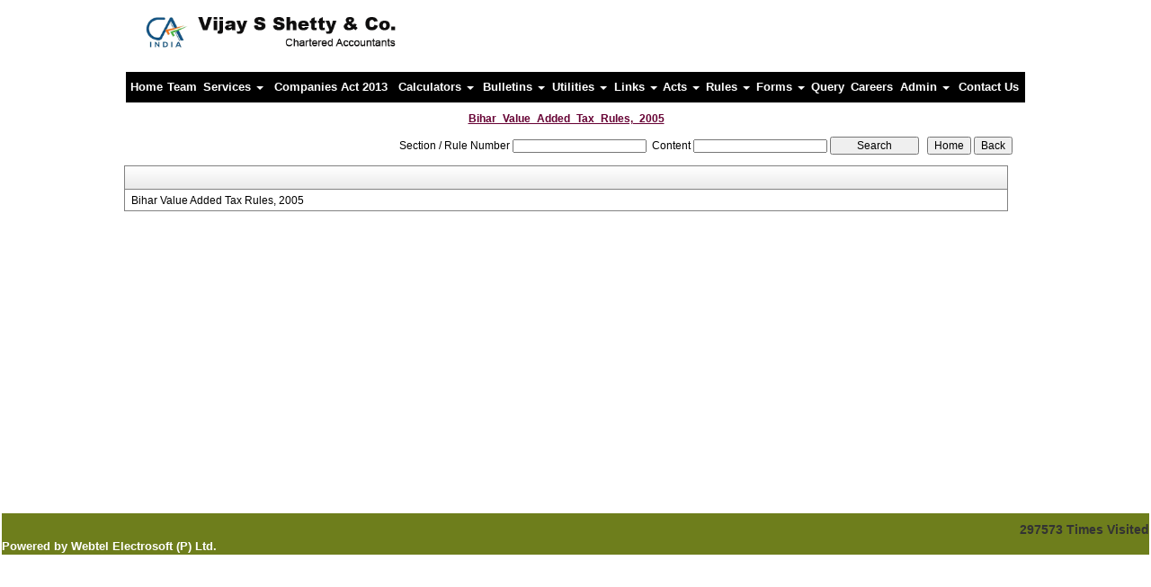

--- FILE ---
content_type: text/html; charset=utf-8
request_url: https://cavijaysshetty.com/laws/-90/Bihar_Value_Added_Tax_Rules,_2005.aspx
body_size: 116538
content:

<!DOCTYPE html PUBLIC "-//W3C//DTD XHTML 1.0 Transitional//EN" "http://www.w3.org/TR/xhtml1/DTD/xhtml1-transitional.dtd">
<html lang="en" xml:lang="en">
<head id="Head1"><meta name="viewport" content="width=device-width,height=device-height,initial-scale=1.0" /><meta name="ROBOTS" content="NOINDEX, NOFOLLOW" /><link id="fabicon" rel="shortcut icon" href="image/favicon.ico" />

    <script src="https://code.jquery.com/jquery-1.9.1.js" type="text/javascript"></script>
<style type="text/css"> 
  
 #MenuControl_C
 { overflow:visible !important;
 }
  #MenuControl
 {
 	 z-index:999999 !important;
 }
.marquee {
  
  overflow: hidden;
   
}

.RadDock RadDock_Default
{
	border-width:0px !important;
	border-style:none !important;
	border-color:White !important;
}
    


td
{
	border-color:white !important;
	border-width:0px !important;
}

</style>
    <style type="text/css"> 
   /* table{
    border-spacing:0px;
    }*/
    tr
    {
    border-spacing:0px;
    }
    td{
    border-spacing:0px;
    } 
   #RadDockZone1
  {
   overflow:visible !important;
  padding:0px !important;
  }
 .zoneover
  { 
  overflow:visible !important;
  height:auto;
  
  }
  
   #RadDockZone3
  {
 overflow:visible !important;
  padding:0px !important;
  }
  	 #RadDockZone2
  {
 overflow:visible !important;
  padding:0px !important;
  }
  #RadDockZone4
  {
 overflow:visible !important;
  padding:0px !important;
  }
 /*#VerticalMenuControl
  {
   height:600px !important;
  }
  #VerticalMenuControl_C
  {
  height:600px !important;
  }*/
</style>
    <style type="text/css">
     table{
    border-spacing:0px;
    }
    tr
    {
    border-spacing:0px;
    }
    td{
    border-spacing:0px;
    }   
 #RadDockZone1
  {
 overflow:visible !important;
  padding:0px !important;
  }
 .zoneover
  {
  overflow:visible !important;
  height:auto;
  
  }
  	 #RadDockZone2
  {
 overflow:visible !important;
  padding:0px !important;
  }
   #RadDockZone3
  {
 overflow:visible !important;
  padding:0px !important;
  }
  
  #RadDockZone4
  {
 overflow:visible !important;
  padding:0px !important;
  }
</style>
    <style id="dockStyles" type="text/css">
    #HeaderControl .rdMiddle .rdLeft,#HeaderControl .rdMiddle .rdRight,#HeaderControl .rdBottom .rdLeft,#HeaderControl .rdBottom .rdRight,#HeaderControl .rdBottom .rdCenter,#HeaderControl .rdTop .rdLeft,#HeaderControl .rdTop .rdRight{display: none !important;} #HeaderControl .rdTop .rdCenter {background-position:0 -28px !important;border-spacing:0px !important;} #HeaderControl .rdTop .rdCenter,#HeaderControl .rdTop .rdLeft,#HeaderControl .rdTop .rdRight{height: 0px !important;} #HeaderControl .rdTitleBar EM{font: 12px/25px 'Segoe UI' , Arial, Sans-serif !important;   padding-left: 5px !important;}#HomepagecontentControl .rdMiddle .rdLeft,#HomepagecontentControl .rdMiddle .rdRight,#HomepagecontentControl .rdBottom .rdLeft,#HomepagecontentControl .rdBottom .rdRight,#HomepagecontentControl .rdBottom .rdCenter,#HomepagecontentControl .rdTop .rdLeft,#HomepagecontentControl .rdTop .rdRight{display: none !important;} #HomepagecontentControl .rdTop .rdCenter {background-position:0 -28px !important;border-spacing:0px !important;} #HomepagecontentControl .rdTop .rdCenter,#HomepagecontentControl .rdTop .rdLeft,#HomepagecontentControl .rdTop .rdRight{height: 0px !important;} #HomepagecontentControl .rdTitleBar EM{font: 12px/25px 'Segoe UI' , Arial, Sans-serif !important;   padding-left: 5px !important;}#MenuControl .rdMiddle .rdLeft,#MenuControl .rdMiddle .rdRight,#MenuControl .rdBottom .rdLeft,#MenuControl .rdBottom .rdRight,#MenuControl .rdBottom .rdCenter,#MenuControl .rdTop .rdLeft,#MenuControl .rdTop .rdRight{display: none !important;} #MenuControl .rdTop .rdCenter {background-position:0 -28px !important;border-spacing:0px !important;} #MenuControl .rdTop .rdCenter,#MenuControl .rdTop .rdLeft,#MenuControl .rdTop .rdRight{height: 0px !important;} #MenuControl .rdTitleBar EM{font: 12px/25px 'Segoe UI' , Arial, Sans-serif !important;   padding-left: 5px !important;}</style><link rel="stylesheet" type="text/css" href="/usercss/afterloginbar.css" /><link rel="stylesheet" type="text/css" href="/usercss/animate.min.css" /><link rel="stylesheet" type="text/css" href="/usercss/blog.css" /><link rel="stylesheet" type="text/css" href="/usercss/bootstrap-responsive.css" /><link rel="stylesheet" type="text/css" href="/usercss/bootstrap.min.css" /><script language="javascript" type="text/javascript" src="/usercss/bootstrap.min.js"> </script><link rel="stylesheet" type="text/css" href="/usercss/ca-style.css" /><script language="javascript" type="text/javascript" src="/usercss/jquery.easing.1.3.js"> </script><link rel="stylesheet" type="text/css" href="/usercss/login.css" /><script language="javascript" type="text/javascript" src="/usercss/menu.js"> </script><link rel="stylesheet" type="text/css" href="/usercss/Res-Style.css" /><link rel="stylesheet" type="text/css" href="/usercss/test.css" /><meta property="og:title" content="Bihar Value Added Tax Rules, 2005" /><meta property="og:description" content="cavijaysshetty.com,,Bihar Value Added Tax Rules, 2005" /><meta property="og:url" content="https://cavijaysshetty.com/NewpageotherPageAct.aspx?CompanyID=0&amp;MenuName=Bihar_Value_Added_Tax_Rules,_2005&amp;MenuID=-90" /><link href="/WebResource.axd?d=PQhQ-_rCt95MhP9f2oy8GhZHjnTlWovC_cMCbeic053lv1tsFFNAj2yjzHfquRLtNyIiapm1fDbOlz1excTTDIzs9U8lq1S6KSo1Dxaj53m-ztJlBr4qsRzF-Xg7rbck50N8JiwY-meTUVHZdo1Ampw3G4dlevjRpouXXnzPOFs1&amp;t=637927308760000000" type="text/css" rel="stylesheet" class="Telerik_stylesheet" /><link href="/WebResource.axd?d=3wIhlsdre05CkCmqZnzQa-_vwxVR8Ov87yJ-rvbmKCZZCLDaBvSa19xP76RHq11ZnKI79AlgMG58LHU3ocOLtD7VaUb72xukzZWI4WJhP_FRoPNPgKZ2ge8251D_IjWX9ihmLVzH8EgSrgqzfrDN9g2&amp;t=637927308760000000" type="text/css" rel="stylesheet" class="Telerik_stylesheet" /><link href="/WebResource.axd?d=q5qrCIDllucCHWbHuw1f3lsabpoNYlxyeC2iK0Js9sf21OCdwa0HL6uDurrMifA7us9gsBk24X4pJRiC0dP2q-EPy3xTetXWbJ_vbQLAYSkKhJ9fg8o16-l_F9v_CEQOTvEuJJBoeUA3w-ZrKduEYQ2&amp;t=637927308760000000" type="text/css" rel="stylesheet" class="Telerik_stylesheet" /><link href="/WebResource.axd?d=iQq8Bku1p079j1LRXzkYSMA-_gCCYx3jvQxirPSiaGMkG00XGVPlLtT-6JxYTUxRjsFzBNZBuuUJZ60ta9kfcDQ-4Rh9GWPdgOp_x69s69oZeHeUJOEbV1SdHAp9oIs-sMTHmYntm9HkU_xXozNU-v8QmYSIIYLbKLnPnL_Grmk1&amp;t=637927308760000000" type="text/css" rel="stylesheet" class="Telerik_stylesheet" /><title>
	cavijaysshetty.com
</title></head>
<body id="body1" leftmargin="0px" bottommargin="0px" rightmargin="0px" topmargin="0px" style="overflow-y: auto; margin: 0px; padding: 0px;overflow-x:hidden;">

    <center>
        <form name="form1" method="post" action="./NewpageotherPageAct.aspx?CompanyID=0&amp;MenuName=Bihar_Value_Added_Tax_Rules%2c_2005&amp;MenuID=-90" id="form1">
<div>
<input type="hidden" name="RadScriptManager1_TSM" id="RadScriptManager1_TSM" value="" />
<input type="hidden" name="__EVENTTARGET" id="__EVENTTARGET" value="" />
<input type="hidden" name="__EVENTARGUMENT" id="__EVENTARGUMENT" value="" />
<input type="hidden" name="__VIEWSTATE" id="__VIEWSTATE" value="/[base64]/[base64]/[base64]" />
</div>

<script type="text/javascript">
//<![CDATA[
var theForm = document.forms['form1'];
if (!theForm) {
    theForm = document.form1;
}
function __doPostBack(eventTarget, eventArgument) {
    if (!theForm.onsubmit || (theForm.onsubmit() != false)) {
        theForm.__EVENTTARGET.value = eventTarget;
        theForm.__EVENTARGUMENT.value = eventArgument;
        theForm.submit();
    }
}
//]]>
</script>


<script src="/WebResource.axd?d=bbMMtKghe_Hoy4oJ68piPozn1voXWtdGH_FMB5Gr6T0rft56XOAJipzpfxItBRLxs4wMJHwhV8rKSoSeziwMiISGh3y3EKmf2IJilJIp_6o1&amp;t=638942408819057530" type="text/javascript"></script>


<script src="/Telerik.Web.UI.WebResource.axd?_TSM_HiddenField_=RadScriptManager1_TSM&amp;compress=1&amp;_TSM_CombinedScripts_=%3b%3bSystem.Web.Extensions%2c+Version%3d4.0.0.0%2c+Culture%3dneutral%2c+PublicKeyToken%3d31bf3856ad364e35%3aen-US%3a64455737-15dd-482f-b336-7074c5c53f91%3aea597d4b%3ab25378d2%3bTelerik.Web.UI%2c+Version%3d2010.2.713.40%2c+Culture%3dneutral%2c+PublicKeyToken%3d121fae78165ba3d4%3aen-US%3a1814ab69-dbf3-46be-b5e4-1b4e7d85f183%3a16e4e7cd%3af7645509%3a854aa0a7%3a874f8ea2%3a5a6d9d23%3a58366029" type="text/javascript"></script>
<div>

	<input type="hidden" name="__VIEWSTATEGENERATOR" id="__VIEWSTATEGENERATOR" value="7231329A" />
	<input type="hidden" name="__SCROLLPOSITIONX" id="__SCROLLPOSITIONX" value="0" />
	<input type="hidden" name="__SCROLLPOSITIONY" id="__SCROLLPOSITIONY" value="0" />
	<input type="hidden" name="__EVENTVALIDATION" id="__EVENTVALIDATION" value="/wEdAAVvKPdQsV1r41ZNzCD9kdOdApi+pXdy3TagI1hw2M4TTPUXv36VvCt1brXUwviiTa2YZo5VmBOLbZ4okcE53D6OakAhPYnoQoOeUDCI3YjBMGoCMo9A4mf/EzaYA4gb+yj3zTxDHARxBoInQbSCL+C+" />
</div>
            <script type="text/javascript">
//<![CDATA[
Sys.WebForms.PageRequestManager._initialize('RadScriptManager1', 'form1', [], [], [], 90, '');
//]]>
</script>

            <center>
                <div id="Div_body" style="height:auto;background-color:#c0c09e;" align="center">
           <div class="container-fluid">
                          <div class="row">
                          <div class="col-lg-12 table-responsive">
                
              
                                <div id="RadDockZone2" class="RadDockZone RadDockZone_Default rdHorizontal container-fluid" style="border-style:None;width:100%;min-width:10px;min-height:10px;margin: 0px; padding: 0px; height: auto;
                                    min-height: 0px; margin: 0px;z-index:100;">
	<!-- 2010.2.713.40 --><div class="RadDock RadDock_Default rdPlaceHolder" id="RadDockZone2_D" style="display:none;">
		<!-- -->
	</div><div class="clear" id="RadDockZone2_C">
		<!-- -->
	</div><input id="RadDockZone2_ClientState" name="RadDockZone2_ClientState" type="hidden" />
</div>
                     

                                <div id="RadDockZone1" class="RadDockZone RadDockZone_Default rdHorizontal container" style="border-style:None;min-width:10px;min-height:10px;z-index:0;overflow:hidden;">
	<div id="HeaderControl" class="RadDock RadDock_Default col-md-12" style="height:80px;">
		<table class="rdTable">
			<tr class="rdTop rdNone">
				<td class="rdLeft">&nbsp;</td>
				<td class="rdCenter"></td>
				<td class="rdRight">&nbsp;</td>
			</tr>
			<tr class="rdMiddle">
				<td class="rdLeft">&nbsp;</td>
				<td class="rdCenter"><div id="HeaderControl_C" class="rdContent" style="overflow:hidden;border-style:none;">
					
<script language="javascript" type="text/javascript">

  

</script>
  <script type="text/javascript">
var Analog_Color="#ffffff";
//alert(col);
Analog_Color=Analog_Color.substring(1,7);
//alert(col);

var clocksize=75;
var colnumbers=Analog_Color;
var colseconds=Analog_Color;
var colminutes=Analog_Color;
var colhours=Analog_Color;

var numstyle = 0;
var font_family = 'helvetica,arial,sans-serif';
var localZone = 1;
var mytimezone = 0;
var dst = 0;
var city = '';
var country = '';
var fix = 1;
var xpos=0;
var ypos=0;
</script>
<script type="text/javascript" language="javascript">

var dayname = new Array ('Sunday','Monday','Tuesday','Wednesday','Thursday','Friday','Saturday','Sunday'); var am = 'AM'; var pm = 'PM';

// you should not need to alter the below code
var pi = Math.PI; var d = document; var pi2 = pi/2; var rad = (+clocksize) / 2; var ctrX = (+xpos) + rad; var ctrY = (+ypos) + rad; var hourln = 1; var minln = secln = 2; for(var i = 0; i < (rad / 2) + (rad / 16); i++) {hourln += 1;} for(var i = 0; i < (rad / 2) - (rad / 8); i++) {minln += 2;secln += 2;} var font_size = rad / 4; var offset = 16;  var clocknum = [[,1,2,3,4,5,6,7,8,9,10,11,12],[,'I','II','III','IIII','V','VI','VII','VIII','IX','X','XI','XII'],[,'�','�','-','�','�','<span style="font-size:60%">|</span>','�','�','-','�','�','<span style="font-size:60%">||</span>']]; if (numstyle < 0 || numstyle > 2) numstyle = 0; function timeZone(now,loc,mtz,dst) {if (loc) {var dow = now.getDay(); var second = now.getSeconds(); var minute = now.getMinutes(); var hour = now.getHours();} else {now.setUTCMinutes(now.getUTCMinutes() + (mtz + dst)*60); var dow = now.getUTCDay(); var second = now.getUTCSeconds(); var minute = now.getUTCMinutes(); var hour = now.getUTCHours();} if (hour > 11) {moa = pm; hour -= 12;} else moa = am; return [dow,moa,hour,minute,second];} function commonClock(n) {n.style.position = 'absolute'; n.style.top = '0'; n.style.left = '0'; n.style.visibility = 'hidden';} 
function displayClock() 
{
if (!d.getElementById) return; 
    var ctx = document.createElement('div'); 
    if ( fix) {ctx.style.position = 'relative'; 
    ctx.style.margin = 'auto'; 
    ctx.style.width = (clocksize + offset * 2) + 'px'; 
    ctx.style.height = (clocksize + offset * 2) + 'px'; 
    ctx.style.overflow = 'visible';
} 
var cn = []; for (var i = 12; i > 0; i--) 
{
    cn[i] = document.createElement('div'); 
    cn[i].id = 'cnum' + i; commonClock(cn[i]); 
    cn[i].style.width = (offset * 2) + 'px'; 
    cn[i].style.height = (offset * 2) + 'px'; 
    cn[i].style.fontFamily = font_family; cn[i].style.fontSize = font_size + 'px'; 
    cn[i].style.color = '#' + colnumbers; cn[i].style.textAlign = 'center'; 
    cn[i].style.paddingTop = '10px'; 
    cn[i].style.zIndex = 1000; cn[i].innerHTML = clocknum[numstyle][i]; 
    ctx.appendChild(cn[i]);
} 
var mn = []; 
for (i = minln; i > 0; i--) 
{
    mn[i] = document.createElement('div'); 
    mn[i].id = 'cmin' + i; 
    commonClock(mn[i]);
    mn[i].style.width = '1px'; mn[i].style.height = '1px';
    mn[i].style.fontSize = '1px'; 
    mn[i].style.backgroundColor = '#' + colminutes; mn[i].style.zIndex = 997; 
    ctx.appendChild(mn[i]);
} 
var hr = []; 
for (i = hourln; i > 0; i--) 
{
    hr[i] = document.createElement('div'); 
    hr[i].id = 'chour' + i; commonClock(hr[i]); 
    hr[i].style.width = '2px'; 
    hr[i].style.height = '2px'; 
    hr[i].style.fontSize ='2px'; 
    hr[i].style.backgroundColor = '#' + colhours; 
    hr[i].style.zIndex = 998; ctx.appendChild(hr[i]);
} 
var sc = []; 
for (i = secln; i > 0; i--) 
{
    sc[i] = document.createElement('div'); 
    sc[i].id = 'csec' + i; 
    commonClock(sc[i]); 
    sc[i].style.width = '1px'; sc[i].style.height = '1px'; 
    sc[i].style.fontSize ='1px'; 
    sc[i].style.backgroundColor = '#' + colseconds; 
    sc[i].style.zIndex = 999; ctx.appendChild(sc[i]);
} 
    var am = document.createElement('div'); 
    am.id = 'ampm'; commonClock(am); 
    am.style.width = ((xpos + rad) * 2) + 'px'; 
    am.style.fontFamily = font_family; 
    am.style.fontSize = (font_size * 2 / 3) + 'px'; 
    am.style.color = '#' + colnumbers; 
    am.style.textAlign = 'center'; 
    am.style.paddingTop = '10px'; 
    am.style.zIndex = 990; 
    ctx.appendChild(am); 
    var zn = document.createElement('div'); 
    zn.id = 'zone'; commonClock(zn); 
    zn.style.width = ((xpos + rad) * 2) + 'px'; 
    zn.style.fontFamily = font_family; zn.style.fontSize = (font_size * 2 / 3) + 'px'; 
    zn.style.color = '#' + colnumbers; zn.style.textAlign = 'center'; 
    zn.style.paddingTop = '10px'; zn.style.zIndex = 990; 
    ctx.appendChild(zn); 
    try
    {
    d.getElementById('clock_a').appendChild(ctx); 
    }
    catch(e)
    {
    }
for (var i = 12; i > 0; i--) 
{
    try
    {
    d.getElementById('cnum' + i).style.top = (ctrY - offset + rad * Math.sin(i * pi / 6 - pi2))+'px'; 
    d.getElementById('cnum' + i).style.left = (ctrX - offset + rad * Math.cos(i * pi / 6 - pi2))+'px'; 
    d.getElementById('cnum' + i).style.visibility = 'visible';
    }
    catch(e)
    {
    }
} 
updateClock();

} 
function moveClock(l, e, f) 
{
try
{
for (var i = l; i > 0; i--) 
{
    d.getElementById(e + i).style.top = (ctrY + i * Math.sin(f))+'px';
    d.getElementById(e + i).style.left = (ctrX + i * Math.cos(f))+'px';
    d.getElementById(e + i).style.visibility = 'visible';
}
}
catch(e)
{
}
} 
function updateClock() 
{
   try
   {
    var now = new Date(); 
    var theTime = timeZone(now,localZone,mytimezone,dst); 
    d.getElementById('ampm').style.top = (ypos + rad/3)+'px'; 
    d.getElementById('ampm').innerHTML = theTime[1] + '<br />' + dayname[theTime[0]]; 
    d.getElementById('ampm').style.visibility = 'visible'; 
    if (!localZone)
    {
    d.getElementById('zone').style.top = (ctrY + (rad/10))+'px'; 
    d.getElementById('zone').innerHTML = city + '<br />' + country; 
    d.getElementById('zone').style.visibility = 'visible';
    
    }
     
     moveClock(secln, 'csec', pi * theTime[4] / 30 - pi2); 
     moveClock(minln, 'cmin', pi * theTime[3] / 30 - pi2); 
     moveClock(hourln, 'chour', pi * theTime[2] / 6 + pi * (+now.getMinutes())/360 - pi2); 
     setTimeout('updateClock()', 100);
     }
     catch(e)
     {
     }
}

window.onload = displayClock;

</script>
<script language="JavaScript" type="text/javascript">

function curTime()
{
var now=new Date()
var hrs=now.getHours()
var min=now.getMinutes()
var sec=now.getSeconds()
var don="AM"
if (hrs>=12){ don="PM" }
if (hrs>12) { hrs-=12 }
if (hrs==0) { hrs=12 }
if (hrs<10) { hrs="0"+hrs }
if (min<10) { min="0"+min }
if (sec<10) { sec="0"+sec }
if(navigator.appName.indexOf("Microsoft Internet Explorer") != -1)
{
    clock.innerHTML=hrs+":"+min+":"+sec+" "+don
}
else
{
    document.getElementById("clock").textContent=hrs+":"+min+":"+sec+" "+don
}
setTimeout("curTime()",1000)

}
</script>
 <style type="text/css">
.IE8Fix
{
    text-align:left;
    z-index: 100;
}
.imstyle			
 {			
     float:left;			
     padding:0px;			    
     margin:0px;			
     border:0px;			
 }	
</style>

<table class="table-responsive" style="width:100%; height:20%; margin-top:0px;margin-left:0px;margin-right:0px;margin-bottom:0px;padding-bottom:0px; padding-top:0px; border-spacing:0px; vertical-align:top;"  cellpadding ="0" cellspacing = "0" border="0">
        <tr id="HeaderControl_C_ctl00_imageheader" style="width:100%; margin:0 ; ">
						<td colspan="3" style="width:100%; border:0;  margin:0 ;">
                
            </td>
					</tr>
					
        <tr id="HeaderControl_C_ctl00_tr_HeaderBackImage" valign="top" style="">
						<td id="HeaderControl_C_ctl00_Image" align="center" style="width:0%; height:0%; " valign="top" class="IE8Fix" bgcolor="#c0c09e"><CENTER><BR><IMG style="WIDTH: 90px; HEIGHT: 75px" height=104 src="Image/CA_logo_icai11.gif" width=120></CENTER><BR></td>
						<td id="HeaderControl_C_ctl00_Header" style="width:100%; height:100%" valign="top" class="IE8Fix"><html><head><meta http-equiv="Content-Type" content="text/html;charset=utf-8"></head><body><table width="100%" border="0" cellspacing="0" cellpadding="0" style=" ">
  <tr>
    <td><img src="Image/Vijay-S.png" style="padding:5px 4px" height="73"></td>
  </tr>
</table></body></html></td>
					</tr>
					
      </table>

				</div></td>
				<td class="rdRight">&nbsp;</td>
			</tr>
			<tr class="rdBottom">
				<td class="rdLeft">&nbsp;</td>
				<td class="rdCenter">&nbsp;</td>
				<td class="rdRight">&nbsp;</td>
			</tr>
		</table>
		<input id="HeaderControl_ClientState" name="HeaderControl_ClientState" type="hidden" />
	</div><div id="MenuControl" class="RadDock RadDock_Default col-md-12" style="height:34px;">
		<table class="rdTable">
			<tr class="rdTop rdNone">
				<td class="rdLeft">&nbsp;</td>
				<td class="rdCenter"></td>
				<td class="rdRight">&nbsp;</td>
			</tr>
			<tr class="rdMiddle">
				<td class="rdLeft">&nbsp;</td>
				<td class="rdCenter"><div id="MenuControl_C" class="rdContent" style="overflow:hidden;border-style:none;">
					

 <nav class="navbar-default marginBottom-0 " style="z-index:155555555555;" >
 <div class="container-fluid" style="z-index:1010192;">
                <div class="navbar navbar-header" style="z-index:155555555555;">
                <button type="button" class="navbar-toggle" data-toggle="collapse" data-target="#navbar-collapse-1" style="z-index:155555555555;">
                    <span class="sr-only">Toggle navigation</span>
                    <span class="icon-bar"></span>
                    <span class="icon-bar"></span>
                    <span class="icon-bar"></span>
                </button>
            
            </div>
            <div class="collapse navbar-collapse " id="navbar-collapse-1" style="z-index:1010192;">
           
             
                    <ul class="nav navbar-nav">
						<li><a href="/resource/home.aspx" title="Home">Home</a></li><li><a href="/resource/Partners.aspx" title="Team">Team</a></li><li class="dropdown"><a href="#" class="dropdown-toggle" data-toggle="dropdown" data-hover="dropdown">Services&nbsp;<b class="caret"></b></a><ul class="dropdown-menu">
							<li><a href="/resource/Services/Corporate_Services.aspx" title="Corporate Services">Corporate Services</a></li><li><a href="/resource/Services/Audit.aspx" title="Audit">Audit</a></li><li><a href="/resource/Services/Corporate_Finance.aspx" title="Corporate Finance">Corporate Finance</a></li><li><a href="/resource/Services/Non-Residents.aspx" title="Services for Non-Residents">Services for Non-Residents</a></li><li><a href="/resource/Services/Accounting_Services.aspx" title="Accounting Services">Accounting Services</a></li><li><a href="/resource/Services/Payroll.aspx" title="Payroll">Payroll</a></li><li><a href="/resource/Services/Outsourcing.aspx" title="Benefits of Outsourcing">Benefits of Outsourcing</a></li><li><a href="/resource/Services/Income_Tax.aspx" title="Income Tax">Income Tax</a></li><li><a href="/resource/Services/tds.aspx" title="TDS">TDS</a></li><li><a href="/resource/Services/GST.aspx" title="GST">GST</a></li><li><a href="/resource/Services/Corporate_Governance.aspx" title="Corporate Governance">Corporate Governance</a></li>
						</ul></li><li><a href="http://ip.webtel.in/companyact/" target="_blank" title="Companies Act 2013">Companies Act 2013</a></li><li class="dropdown"><a href="#" class="dropdown-toggle" data-toggle="dropdown" data-hover="dropdown">Calculators&nbsp;<b class="caret"></b></a><ul class="dropdown-menu">
							<li><a href="/resources/Calculators/Gst_mrp_calculator/Gst_mrp_calculator.aspx" title="GST MRP Calculator">GST MRP Calculator</a></li><li><a href="/resources/Calculators/Gst_rate_calculator/Gst_rate_calculator.aspx" title="GST Rate Calculator">GST Rate Calculator</a></li><li><a href="/resources/Calculators/GST_CALCULATOR/GST_CALCULATOR.aspx" title="GST Calculator">GST Calculator</a></li><li><a href="/resources/Calculators/Tax_Calculator/cal_Income_Tax.aspx" title="Tax Calculator">Tax Calculator</a></li><li><a href="/resources/Calculators/TDS_Calculator/TDS_Calculator2020.aspx" title="TDS Calculator">TDS Calculator</a></li><li><a href="/resources/Calculators/Calculate_Net_Profit/Calculate_Net_Profit.aspx" title="Calculate Net Profit">Calculate Net Profit</a></li><li><a href="/resources/Calculators/Calculate_Net_Worth/Calculate_Net_Worth.aspx" title="Calculate Net Worth">Calculate Net Worth</a></li><li><a href="/resources/Calculators/Calculate_Effective_Capital/Calculate_Effective_Capital.aspx" title="Effective Capital">Effective Capital</a></li><li><a href="/resources/Calculators/HRA/HRA.aspx" title="HRA">HRA</a></li><li><a href="/resources/Calculators/NSC/Cal_NSC.aspx" title="NSC">NSC</a></li><li><a href="/resources/Calculators/EMI/EMI.aspx" title="EMI">EMI</a></li><li><a href="/resources/Calculators/Auto_Loan_Calculator/AutoLoan.aspx" title="Auto Loan Calculator">Auto Loan Calculator</a></li><li><a href="/resources/Calculators/Home_Loan_Calculator/HomeLoanCalculator.aspx" title="Home Loan Calculator">Home Loan Calculator</a></li><li><a href="/resources/Calculators/Get_No._Of_Instalment/Get_No_Of_Instalment.aspx" title="Get No. Of Installment">Get No. Of Installment</a></li><li class=" dropdown dropdown-submenu" class="dropdown"><a class="dropdown-toggle" data-toggle="dropdown" data-hover="dropdown" href="#">RERA Calculator&nbsp;<b></b></a><ul class="dropdown-menu">
								<li><a href="/resources/Calculators/RERA_Calculator/Developers_Calculator/RERADEVELOPER.aspx" title="Developers Calculator">Developers Calculator</a></li><li><a href="/resources/Calculators/RERA_Calculator/HomeBuyerDelayIntrest_Calculator/HomeBuyerDelayIntrest.aspx" title="Home Buyer Delay Interest">Home Buyer Delay Interest</a></li><li><a href="/resources/Calculators/RERA_Calculator/HomeBuyerRefund/HomeBuyerRefund.aspx" title="Home Buyer Refund">Home Buyer Refund</a></li>
							</ul></li>
						</ul></li><li class="dropdown"><a href="#" class="dropdown-toggle" data-toggle="dropdown" data-hover="dropdown">Bulletins&nbsp;<b class="caret"></b></a><ul class="dropdown-menu">
							<li><a href="/resources/Bulletins/RBISEBI/RBISEBI.aspx" title="RBI SEBI">RBI SEBI</a></li><li><a href="/notificationsearch/Bulletins/Notification/BullNotification/Notification.aspx" title="Notification">Notification</a></li><li><a href="/notificationsearch/Bulletins/Circular/BullNotification/Circular.aspx" title="Circular">Circular</a></li><li><a href="/resources/Bulletins/Income_Tax/Income_Tax.aspx" title="Income Tax">Income Tax</a></li><li><a href="/resources/Bulletins/Service_Tax/Service_Tax.aspx" title="Service Tax">Service Tax</a></li><li><a href="/resources/Bulletins/Central_Sales_Tax/Central_Sales_Tax.aspx" title="Central Sales Tax">Central Sales Tax</a></li><li><a href="/resources/Bulletins/Excise_Matters/Excise_Matters.aspx" title="Excise Matters">Excise Matters</a></li><li><a href="/resources/Bulletins/Customs/Customs.aspx" title="Customs">Customs</a></li><li><a href="/resources/Bulletins/Corporate_Matters/Corporate_Matters.aspx" title="Company Law">Company Law</a></li><li><a href="/resources/Bulletins/Labour_Laws/Labour_Laws.aspx" title="Labour Laws">Labour Laws</a></li><li><a href="/resources/Bulletins/F_E_M_A/F_E_M_A.aspx" title="FEMA">FEMA</a></li><li><a href="/resources/Bulletins/News_on_LLP/News_on_LLP.aspx" title="The LLP Act 2008">The LLP Act 2008</a></li><li><a href="/resources/Bulletins/Accounting_Standards_INDAS/Accounting_Standards_INDAS.aspx" title="Accounting Standard (INDAS)">Accounting Standard (INDAS)</a></li><li><a href="/resources/Bulletins/Other/Other.aspx" title="Others">Others</a></li><li><a href="/resources/Bulletins/GST/GST.aspx" title="GST">GST</a></li><li class=" dropdown dropdown-submenu" class="dropdown"><a class="dropdown-toggle" data-toggle="dropdown" data-hover="dropdown" href="#">VAT&nbsp;<b></b></a><ul class="dropdown-menu" id="submenu3" style="top:-200px ;">
								<li><a href="/resources/Bulletins/Delhi_VAT/Delhi_VAT.aspx" title="Delhi VAT">Delhi VAT</a></li><li><a href="/resources/Bulletins/Mumbai_VAT/Mumbai_VAT.aspx" title="Maharastra VAT">Maharastra VAT</a></li><li><a href="/resources/Bulletins/Gujarat_VAT/.aspx" title="Gujarat VAT">Gujarat VAT</a></li><li><a href="/resources/Bulletins/Telangana_VAT/.aspx" title="Telangana VAT">Telangana VAT</a></li><li><a href="/resources/Bulletins/TamilNadu_VAT/.aspx" title="Tamil Nadu VAT">Tamil Nadu VAT</a></li>
							</ul></li><li><a href="/resources/Bulletins/IGST/.aspx" title="IGST">IGST</a></li><li><a href="/resources/Bulletins/UTGST/.aspx" title="UTGST">UTGST</a></li><li><a href="/resources/Bulletins/Compensation_Cess/.aspx" title="Compensation Cess">Compensation Cess</a></li><li><a href="/resources/Bulletins/IBC_Regulation/.aspx" title="IBC Regulation">IBC Regulation</a></li>
						</ul></li><li class="dropdown"><a href="#" class="dropdown-toggle" data-toggle="dropdown" data-hover="dropdown">Utilities&nbsp;<b class="caret"></b></a><ul class="dropdown-menu">
							<li><a href="/resources/Utilities/Rates_of_TDS/Rates_of_TDS.aspx" title="Rates of TDS">Rates of TDS</a></li><li><a href="/resources/Utilities/TDS_Rates_for_N_R_I_us_195/TDS_Rates_for_N_R_I_us_195.aspx" title="TDS Rates for N.R.I us 195">TDS Rates for N.R.I us 195</a></li><li><a href="/resources/Utilities/Rates_of_Income_Tax/Rates_of_Income_Tax.aspx" title="Rates of Income Tax">Rates of Income Tax</a></li><li><a href="/resources/Utilities/RATES_OF_DEPRECIATION/RATES_OF_DEPRECIATION.aspx" title="Depreciation Rates Companies Act">Depreciation Rates Companies Act</a></li><li><a href="/resources/Utilities/RATES_OF_DEPRECIATION_2/RATES_OF_DEPRECIATION_2.aspx" title="Depreciation Rates  Income Tax Act">Depreciation Rates  Income Tax Act</a></li><li><a href="/resources/Utilities/Filingfees/Filingfees.aspx" title="ROC Filing Fees (Cos Act, 2013)">ROC Filing Fees (Cos Act, 2013)</a></li><li><a href="/resources/Utilities/Penalty_for_Late_Filing_in_ROC/Penalty_for_Late_Filing_in_ROC.aspx" title="ROC Fee Structure (Cos Act, 2013)">ROC Fee Structure (Cos Act, 2013)</a></li><li><a href="/resources/Utilities/COST_INFLATION_INDEX/COST_INFLATION_INDEX.aspx" title="Cost Inflation Index">Cost Inflation Index</a></li><li><a href="/resources/Utilities/IFSC_Codes/IFSC_Codes.aspx" title="IFSC Codes">IFSC Codes</a></li><li><a href="/resources/Utilities/MICR_Codes/MICR_Codes.aspx" title="MICR Codes">MICR Codes</a></li><li><a href="/resources/Utilities/CALCULATION_OF_INTEREST_ON_NSC/CALCULATION_OF_INTEREST_ON_NSC.aspx" title="Rates of NSC Interest">Rates of NSC Interest</a></li><li><a href="/resources/Utilities/Gold_Silver_Rates/Gold_Silver_Rates.aspx" title="Gold and Silver Rates">Gold and Silver Rates</a></li><li><a href="/resources/Utilities/Rates_of_stamp_duty/Rates_of_stamp_duty.aspx" title="Rates of Stamp Duty">Rates of Stamp Duty</a></li><li><a href="/resources/Utilities/Limited_Liability_Partnership_Fees/Limited_Liability_Partnership_Fees.aspx" title="LLP Fees">LLP Fees</a></li><li><a href="/resources/Utilities/NIC/NIC.aspx" title="National Industries Classification">National Industries Classification</a></li><li><a href="/resources/Utilities/HSN_RATE_LIST/HSN_RATE_LIST.aspx" title="HSN Rate List">HSN Rate List</a></li><li><a href="/resources/Utilities/Comparison_of_Deduction_Under_Section_80TTA_and_80TTB/Comparison_of_Deduction_Under_Section_80TTA_and_80TTB.aspx" title="Deduction u/s 80TTA Vs 80TTB">Deduction u/s 80TTA Vs 80TTB</a></li>
						</ul></li><li class="dropdown"><a href="#" class="dropdown-toggle" data-toggle="dropdown" data-hover="dropdown">Links&nbsp;<b class="caret"></b></a><ul class="dropdown-menu">
							<li><a href="/resources/Links/Quick_Link/Quick_Link.aspx" title="Quick Links">Quick Links</a></li><li><a href="/resources/Links/important_links/important_links.aspx" title="Important Links">Important Links</a></li><li><a href="/resources/Links/Vat_Links/Vat_Links.aspx" title="GST/VAT Links">GST/VAT Links</a></li><li><a href="/resources/Links/EASE_OF_DOING_BUSINESS/EASE_OF_DOING_BUSINESS.aspx" title="Ease Of Doing Business">Ease Of Doing Business</a></li>
						</ul></li><li class="dropdown"><a href="#" class="dropdown-toggle" data-toggle="dropdown" data-hover="dropdown">Acts&nbsp;<b class="caret"></b></a><ul class="dropdown-menu">
							<li class=" dropdown dropdown-submenu" class="dropdown"><a class="dropdown-toggle" data-toggle="dropdown" data-hover="dropdown" href="#">Direct Tax&nbsp;<b></b></a><ul class="dropdown-menu">
								<li><a href="/laws/-26/Income_Tax_Act.aspx" title="Income Tax Act">Income Tax Act</a></li><li><a href="/laws/-75/Wealth_Tax_Act.aspx" title="Wealth Tax Act">Wealth Tax Act</a></li><li><a href="/laws/-157/Income_Declaration_Scheme_2016.aspx" title="Income Declaration Scheme 2016">Income Declaration Scheme 2016</a></li><li><a href="/laws/-260/Income_tax_2025.aspx" title="Income Tax 2025">Income Tax 2025</a></li>
							</ul></li><li class=" dropdown dropdown-submenu" class="dropdown"><a class="dropdown-toggle" data-toggle="dropdown" data-hover="dropdown" href="#">Indirect Tax&nbsp;<b></b></a><ul class="dropdown-menu">
								<li><a href="/laws/-30/Service_Tax_Act.aspx" title="Service Tax(Finance Act, 1994)">Service Tax(Finance Act, 1994)</a></li><li><a href="/laws/-36/Central_Sales_Tax_Act,_1956.aspx" title="Central Sales Tax Act, 1956">Central Sales Tax Act, 1956</a></li><li><a href="/laws/-40/The_Central_Excise_Act,_1944.aspx" title="The Central Excise Act, 1944">The Central Excise Act, 1944</a></li><li><a href="/laws/-53/Customs_Act,_1962.aspx" title="Customs Act, 1962">Customs Act, 1962</a></li><li><a href="/laws/-102/Entry_Tax_Act.aspx" title="Entry Tax Act">Entry Tax Act</a></li>
							</ul></li><li class=" dropdown dropdown-submenu" class="dropdown"><a class="dropdown-toggle" data-toggle="dropdown" data-hover="dropdown" href="#">Corporate Laws&nbsp;<b></b></a><ul class="dropdown-menu">
								<li><a href="/laws/-103/Companies_Act_2013.aspx" title="Companies Act, 2013">Companies Act, 2013</a></li><li><a href="/laws/-42/Companies_Act,_1956.aspx" title="Companies Act, 1956 ">Companies Act, 1956 </a></li><li><a href="/laws/-48/The_Limited_Liability_Partnership_ACT,_2008.aspx" title="LLP ACT">LLP ACT</a></li><li><a href="/laws/-59/The_Securities_and_Exchange_Board_of_India_Act,_1992.aspx" title="SEBI Act, 1992">SEBI Act, 1992</a></li>
							</ul></li><li class=" dropdown dropdown-submenu" class="dropdown"><a class="dropdown-toggle" data-toggle="dropdown" data-hover="dropdown" href="#">VAT Laws&nbsp;<b></b></a><ul class="dropdown-menu">
								<li><a href="/laws/-32/Delhi_Value_Added_Tax_Act,_2004.aspx" title="Delhi Value Added Tax Act, 2004">Delhi Value Added Tax Act, 2004</a></li><li><a href="/laws/-39/Maharashtra_Value_Added_Tax_Act_(2002).aspx" title="MVAT Act, 2002">MVAT Act, 2002</a></li><li><a href="/laws/-49/West_Bengal_Value_Added_Tax_Act,_2003.aspx" title="West Bengal VAT Act, 2003">West Bengal VAT Act, 2003</a></li><li><a href="/laws/-152/Tamilnadu_VAT_ACT_2006.aspx" title="Tamilnadu VAT ACT, 2006">Tamilnadu VAT ACT, 2006</a></li><li><a href="/laws/-89/Karnataka_Value_Added_Tax_Act,_2003.aspx" title="Karnataka Value Added Tax Act, 2003">Karnataka Value Added Tax Act, 2003</a></li><li><a href="/laws/-150/Gujarat_Value_Added_Tax_Act_2003.aspx" title="Gujarat Value Added Tax Act, 2003">Gujarat Value Added Tax Act, 2003</a></li><li><a href="/laws/-46/The_Uttar_Pradesh_Value_Added_Tax_Act_2008.aspx" title="UP VAT Act, 2008">UP VAT Act, 2008</a></li><li><a href="/laws/-94/Rajasthan_Value_Added_Tax_Act,_2003.aspx" title="Rajasthan Value Added Tax Act, 2003">Rajasthan Value Added Tax Act, 2003</a></li><li><a href="/laws/-65/Punjab_Value_Added_Tax_Act.aspx" title="Punjab Value Added Tax Act">Punjab Value Added Tax Act</a></li><li><a href="/laws/-68/Haryana_Value_Added_Tax_Act.aspx" title="Haryana Value Added Tax Act">Haryana Value Added Tax Act</a></li><li><a href="/laws/-148/Telangana_VAT_Act_2005.aspx" title="Telangana VAT Act 2005">Telangana VAT Act 2005</a></li><li><a href="/laws/-81/Andhra_Pradesh_Value_Added_Tax_Act,_2005.aspx" title="Andhra Pradesh VAT Act, 2005">Andhra Pradesh VAT Act, 2005</a></li><li><a href="/laws/-91/Bihar_Value_Added_Tax_Act,_2005.aspx" title="Bihar Value Added Tax Act, 2005">Bihar Value Added Tax Act, 2005</a></li>
							</ul></li><li class=" dropdown dropdown-submenu" class="dropdown"><a class="dropdown-toggle" data-toggle="dropdown" data-hover="dropdown" href="#">Other Statutes&nbsp;<b></b></a><ul class="dropdown-menu" id="submenu2" style="top:-200px ;">
								<li><a href="/laws/-57/The_Employees_State_Insurance_Act,_1948.aspx" title="ESI Act, 1948">ESI Act, 1948</a></li><li><a href="/laws/-58/The_Employees_Provident_Funds_and_Miscellaneous_Provisions_Act,_1952.aspx" title="PF Act, 1952">PF Act, 1952</a></li><li><a href="/laws/-98/Profession_Tax_Act.aspx" title="Profession Tax Act">Profession Tax Act</a></li><li><a href="/laws/-114/The_Indian_Partnership_Act_1932.aspx" title="The Indian Partnership Act, 1932">The Indian Partnership Act, 1932</a></li><li><a href="/laws/-116/Societies_Registration_Act_1860.aspx" title="Societies Registration Act, 1860">Societies Registration Act, 1860</a></li><li><a href="/laws/-118/Competition_Act_2002.aspx" title="Competition Act, 2002">Competition Act, 2002</a></li><li><a href="/laws/-119/Reserve_Bank_of_India_Act_1934.aspx" title="Reserve Bank of India Act, 1934">Reserve Bank of India Act, 1934</a></li><li><a href="/laws/-120/Monopolies_and_Restrictive_Trade_Practices_Act_1969.aspx" title="MRTP Act, 1969">MRTP Act, 1969</a></li><li><a href="/laws/-154/Equalisation_Levy_Act_2016.aspx" title="Equalisation Levy Act, 2016">Equalisation Levy Act, 2016</a></li><li><a href="/laws/-33/Right_To_Information_Act,_2005.aspx" title="Right To Information Act, 2005">Right To Information Act, 2005</a></li><li><a href="/laws/-101/Foreign_Exchange_Management_Act_1999.aspx" title="FEMA, 1999">FEMA, 1999</a></li><li><a href="/laws/-210/Maharashtra_Real_Estate_Regulatory_Authority_and_Rules.aspx" title="Maharashtra RERA">Maharashtra RERA</a></li><li><a href="/laws/-214/THE_REAL_ESTATE_REGULATION_AND_DEVELOPMENT_ACT_2016.aspx" title="RERA, 2016">RERA, 2016</a></li><li><a href="/laws/-220/The_Insolvency_and_Bankruptcy_Code_2016.aspx" title="Insolvency &amp; Bankruptcy Code, 2016">Insolvency & Bankruptcy Code, 2016</a></li><li><a href="/laws/-244/Prohibition_Of_Benami_Property_Transaction_Act_1988.aspx" title="Benami Property Act 1988">Benami Property Act 1988</a></li>
							</ul></li><li class=" dropdown dropdown-submenu" class="dropdown"><a class="dropdown-toggle" data-toggle="dropdown" data-hover="dropdown" href="#">GST Laws&nbsp;<b></b></a><ul class="dropdown-menu">
								<li><a href="/laws/-162/IGST_Act_2017.aspx" title="IGST Act , 2017">IGST Act , 2017</a></li><li><a href="/laws/-164/Central_Goods_and_Services_Tax_Act_2017.aspx" title="CGST Tax Act, 2017">CGST Tax Act, 2017</a></li><li><a href="/laws/-186/Union_Territory_Goods_and_Services_Tax_Act_2017.aspx" title="UTGST Act, 2017">UTGST Act, 2017</a></li><li><a href="/laws/-187/GST_Compensation_to_States_Act_2017.aspx" title="GST (Compensation to States) Act">GST (Compensation to States) Act</a></li>
							</ul></li>
						</ul></li><li class="dropdown"><a href="#" class="dropdown-toggle" data-toggle="dropdown" data-hover="dropdown">Rules&nbsp;<b class="caret"></b></a><ul class="dropdown-menu">
							<li class=" dropdown dropdown-submenu" class="dropdown"><a class="dropdown-toggle" data-toggle="dropdown" data-hover="dropdown" href="#">Direct Tax Rules&nbsp;<b></b></a><ul class="dropdown-menu">
								<li><a href="/laws/-29/Income_Tax_Rules.aspx" title="Income Tax Rules">Income Tax Rules</a></li><li><a href="/laws/-76/Wealth_Tax_Rules_1957.aspx" title="Wealth Tax Rules 1957">Wealth Tax Rules 1957</a></li><li><a href="/laws/-155/Income_Declaration_Scheme_Rules_2016.aspx" title="Income Declaration Scheme Rules 2016">Income Declaration Scheme Rules 2016</a></li>
							</ul></li><li class=" dropdown dropdown-submenu" class="dropdown"><a class="dropdown-toggle" data-toggle="dropdown" data-hover="dropdown" href="#">Indirect Tax Rules&nbsp;<b></b></a><ul class="dropdown-menu">
								<li><a href="/laws/-163/GST_Valuation_Rules_2016.aspx" title="GST Valuation Rules , 2016">GST Valuation Rules , 2016</a></li><li><a href="/laws/-31/Service_Tax_Rules.aspx" title="Service Tax Rules">Service Tax Rules</a></li><li><a href="/laws/-37/Central_Sales_Tax_(Delhi)_Rules,_2005.aspx" title="CST (Delhi) Rules, 2005">CST (Delhi) Rules, 2005</a></li><li><a href="/laws/-41/Central_Sales_Tax_(Maharashtra)_Rules.aspx" title="CST (Maharashtra) Rules">CST (Maharashtra) Rules</a></li><li><a href="/laws/-55/Customs_Valuation_Rules.aspx" title="Customs Valuation Rules">Customs Valuation Rules</a></li><li><a href="/laws/-133/Cenvat_Credit_Rules_2017.aspx" title="Cenvat Credit Rules, 2017">Cenvat Credit Rules, 2017</a></li><li><a href="/laws/-96/Entry_Tax_Rules.aspx" title="Entry Tax Rules">Entry Tax Rules</a></li>
							</ul></li><li class=" dropdown dropdown-submenu" class="dropdown"><a class="dropdown-toggle" data-toggle="dropdown" data-hover="dropdown" href="#">Corporate Laws Rules&nbsp;<b></b></a><ul class="dropdown-menu">
								<li><a href="/laws/-104/Companies_Rules_2014.aspx" title="Companies Rules, 2014">Companies Rules, 2014</a></li><li><a href="/laws/-84/Limited_Liability_Partnership_Rules,_2009.aspx" title="LLP Rules, 2009">LLP Rules, 2009</a></li><li><a href="/laws/-111/LLP_Winding_up_Rules_2012.aspx" title="LLP Winding up Rules, 2012">LLP Winding up Rules, 2012</a></li><li><a href="/laws/-115/The_Companies_Unpaid_Dividend_Rules_1978.aspx" title="Cos Unpaid Dividend Rules, 1978">Cos Unpaid Dividend Rules, 1978</a></li>
							</ul></li><li class=" dropdown dropdown-submenu" class="dropdown"><a class="dropdown-toggle" data-toggle="dropdown" data-hover="dropdown" href="#">VAT Laws Rules&nbsp;<b></b></a><ul class="dropdown-menu">
								<li><a href="/laws/-35/Delhi_Value_Added_Tax_Rules,_2005.aspx" title="Delhi VAT Rules, 2005">Delhi VAT Rules, 2005</a></li><li><a href="/laws/-38/Maharashtra_Value_Added_Tax_Rules,_2005.aspx" title="Maharashtra VAT Rules, 2005">Maharashtra VAT Rules, 2005</a></li><li><a href="/laws/-50/The_West_Bengal_Value_Added_Tax_Rules,_2005.aspx" title="West Bengal VAT Rules, 2005">West Bengal VAT Rules, 2005</a></li><li><a href="/laws/-153/Tamilnadu_VAT_Rules_2007.aspx" title="Tamilnadu VAT Rules, 2007">Tamilnadu VAT Rules, 2007</a></li><li><a href="/laws/-88/Karnataka_Value_Added_Tax_Rules,_2005.aspx" title="Karnataka VAT Rules, 2005">Karnataka VAT Rules, 2005</a></li><li><a href="/laws/-151/Gujarat_Value_Added_Tax_Rules_2006.aspx" title="Gujarat VAT Rules, 2006">Gujarat VAT Rules, 2006</a></li><li><a href="/laws/-56/The_Uttar_Pradesh_Value_Added_Tax_Rules,_2008.aspx" title="Uttar Pradesh VAT Rules, 2008">Uttar Pradesh VAT Rules, 2008</a></li><li><a href="/laws/-95/Rajasthan_Value_Added_Tax_Rules,_2006.aspx" title="Rajasthan VAT Rules, 2006">Rajasthan VAT Rules, 2006</a></li><li><a href="/laws/-66/Punjab_Value_Added_Tax_Rules.aspx" title="Punjab VAT Rules">Punjab VAT Rules</a></li><li><a href="/laws/-83/Haryana_Value_Added_Tax_Rules,_2003.aspx" title="Haryana VAT Rules, 2003">Haryana VAT Rules, 2003</a></li><li><a href="/laws/-149/Telangna_VAT_Rules_2005.aspx" title="Telangana VAT Rules 2005">Telangana VAT Rules 2005</a></li><li><a href="/laws/-82/Andhra_Pradesh_Value_Added_Tax_Rules,_2005.aspx" title="Andhra Pradesh VAT Rules, 2005">Andhra Pradesh VAT Rules, 2005</a></li><li><a href="/laws/-90/Bihar_Value_Added_Tax_Rules,_2005.aspx" title="Bihar Value Added Tax Rules, 2005">Bihar Value Added Tax Rules, 2005</a></li>
							</ul></li><li class=" dropdown dropdown-submenu" class="dropdown"><a class="dropdown-toggle" data-toggle="dropdown" data-hover="dropdown" href="#">Other Statutes&nbsp;<b></b></a><ul class="dropdown-menu" id="submenu2" style="top:-200px ;">
								<li><a href="/laws/-100/Profession_Tax_Rules.aspx" title="Profession Tax Rules">Profession Tax Rules</a></li><li><a href="/laws/-126/NBFC_Acceptance_of_Public_Deposits_Reserve_Bank_Directions_1998.aspx" title="NBFC Deposits Directions, 1998">NBFC Deposits Directions, 1998</a></li><li><a href="/laws/-127/NBFC_and_Miscellaneous_Non-Banking_Companies_Advertisement_Rules_1977.aspx" title="NBFC &amp; Misc NBC (Advt) Rules, 1977">NBFC & Misc NBC (Advt) Rules, 1977</a></li><li><a href="/laws/-128/Non-Banking_Financial_Companies_Auditors_Report_Reserve_Bank_Directions_2008.aspx" title="NBFC Auditor Report  Directions, 2008">NBFC Auditor Report  Directions, 2008</a></li><li><a href="/laws/-129/Delhi_Labour_Welfare_Fund_Rules_1997.aspx" title="Delhi Labour Welfare Fund Rules, 1997">Delhi Labour Welfare Fund Rules, 1997</a></li><li><a href="/laws/-130/Cost_records_and_audit_Rules_2014.aspx" title="Cost records and audit Rules, 2014">Cost records and audit Rules, 2014</a></li><li><a href="/laws/-54/Baggage_Amendment_Rules_2016.aspx" title="Baggage Rules, 2016">Baggage Rules, 2016</a></li><li><a href="/laws/-156/Equalisation_Levy_Rules_2016.aspx" title="Equalisation Levy Rules, 2016">Equalisation Levy Rules, 2016</a></li><li><a href="/laws/-216/NCLT_And_NCLAT_Rules.aspx" title="NCLT And NCLAT Rules">NCLT And NCLAT Rules</a></li><li><a href="/laws/-243/The_Insolvency_and_Bankruptcy_of_India_Rules.aspx" title="Insolvency &amp; Bankruptcy  Rules">Insolvency & Bankruptcy  Rules</a></li><li><a href="/laws/-245/Prohibition_Of_Benami_Property_Rules_Transaction_Rules_2016.aspx" title="Benami Property Rules,  2016">Benami Property Rules,  2016</a></li>
							</ul></li><li class=" dropdown dropdown-submenu" class="dropdown"><a class="dropdown-toggle" data-toggle="dropdown" data-hover="dropdown" href="#">GST Rules&nbsp;<b></b></a><ul class="dropdown-menu">
								<li><a href="/laws/-193/Central_Goods_and_Services_Tax_rule_2017.aspx" title="CGST Rules, 2017">CGST Rules, 2017</a></li><li><a href="/laws/-246/IGST_Rules_2017.aspx" title="IGST Rules 2017">IGST Rules 2017</a></li>
							</ul></li>
						</ul></li><li class="dropdown"><a href="#" class="dropdown-toggle" data-toggle="dropdown" data-hover="dropdown">Forms&nbsp;<b class="caret"></b></a><ul class="dropdown-menu">
							<li><a href="/resources/Forms/Income_Tax_Forms/Income_Tax_Forms.aspx" title="Income Tax Forms">Income Tax Forms</a></li><li><a href="/resources/Forms/ROC_Forms_As_per_Companies_Act_2013/ROC_Forms_As_per_Companies_Act_2013.aspx" title="ROC Forms (Cos Act, 2013)">ROC Forms (Cos Act, 2013)</a></li><li><a href="/resources/Forms/ROC_Forms_1956/ROC_Forms_1956.aspx" title="ROC Forms (Cos Act, 1956)">ROC Forms (Cos Act, 1956)</a></li><li><a href="/resources/Forms/income_declaration_form/income_declaration_form.aspx" title="Income Declaration Forms">Income Declaration Forms</a></li><li><a href="/resources/Forms/Wealth_Tax_Forms/Wealth_Tax_Forms.aspx" title="Wealth Tax Forms">Wealth Tax Forms</a></li><li><a href="/resources/Forms/Service_Tax_Forms/Service_Tax_Forms.aspx" title="Service Tax Forms">Service Tax Forms</a></li><li><a href="/resources/Forms/Companies_Unpaid_Dividend_Forms/Companies_Unpaid_Dividend_Forms.aspx" title="Companies Unpaid Dividend Forms">Companies Unpaid Dividend Forms</a></li><li><a href="/resources/Forms/NBFC_Forms/NBFC_Forms.aspx" title="NBFCs Forms">NBFCs Forms</a></li><li><a href="/resources/Forms/LLP_winding_up_forms/LLP_winding_up_forms.aspx" title="LLP Winding up">LLP Winding up</a></li><li><a href="/resources/Forms/FEMA/FEMA.aspx" title="FEMA Forms">FEMA Forms</a></li><li><a href="/resources/Forms/LLP_Forms/LLP_Forms.aspx" title="LLP Forms">LLP Forms</a></li><li class=" dropdown dropdown-submenu" class="dropdown"><a class="dropdown-toggle" data-toggle="dropdown" data-hover="dropdown" href="#">CGST Forms &nbsp;<b></b></a><ul class="dropdown-menu" id="submenu1" style="top:-200px ;">
								<li><a href="/resources/Forms/CGST_Forms/GST_Forms/GST_Forms.aspx" title="GST Forms ">GST Forms </a></li><li><a href="/resources/Forms/CGST_Forms/Accounts_and_Records/Accounts_and_Records.aspx" title="Accounts and Records">Accounts and Records</a></li><li><a href="/resources/Forms/CGST_Forms/Advance_Rulling/Advance_Rulling.aspx" title="Advance Ruling">Advance Ruling</a></li><li><a href="/resources/Forms/CGST_Forms/Appeals_and_Revision/Appeals_and_Revision.aspx" title="Appeals and Revision">Appeals and Revision</a></li><li><a href="/resources/Forms/CGST_Forms/Assessment_and_Audit/Assessment_and_Audit.aspx" title="Assessment and Audit">Assessment and Audit</a></li><li><a href="/resources/Forms/CGST_Forms/Composition_Forms/Composition_Forms.aspx" title="Composition">Composition</a></li><li><a href="/resources/Forms/CGST_Forms/Demands_and_recovery/Demands_and_recovery.aspx" title="Demands and Recovery">Demands and Recovery</a></li><li><a href="/resources/Forms/CGST_Forms/Input_Tax_Credit_Forms/Input_Tax_Credit_Forms.aspx" title="Input Tax Credit">Input Tax Credit</a></li><li><a href="/resources/Forms/CGST_Forms/Inspection_Search_and_Seizure/Inspection_Search_and_Seizure.aspx" title="Inspection, Search and Seizure">Inspection, Search and Seizure</a></li><li><a href="/resources/Forms/CGST_Forms/Offences_and_Penalties/Offences_and_Penalties.aspx" title="Offences and Penalties">Offences and Penalties</a></li><li><a href="/resources/Forms/CGST_Forms/Payment_of_Tax/Payment_of_Tax.aspx" title="Payment of Tax">Payment of Tax</a></li><li><a href="/resources/Forms/CGST_Forms/Refund/Refund.aspx" title="Refund">Refund</a></li><li><a href="/resources/Forms/CGST_Forms/Registration_Forms/Registration_Forms.aspx" title="Registration">Registration</a></li><li><a href="/resources/Forms/CGST_Forms/Returns/Returns.aspx" title="Returns">Returns</a></li><li><a href="/resources/Forms/CGST_Forms/Transitional_Provisions/Transitional_Provisions.aspx" title="Transitional Provisions">Transitional Provisions</a></li><li><a href="/resources/Forms/CGST_Forms/Value_of_Supply/.aspx" title="Value of Supply">Value of Supply</a></li>
							</ul></li>
						</ul></li><li><a href="/NewThemeQuerysheet.aspx" title="Query">Query</a></li><li><a href="/resource/Career.aspx" title="Careers">Careers</a></li><li class="dropdown"><a href="#" class="dropdown-toggle" data-toggle="dropdown" data-hover="dropdown">Admin&nbsp;<b class="caret"></b></a><ul class="dropdown-menu">
							<li><a href="/Login.aspx" title="Login">Login</a></li><li><a href="http://mail.google.com/a/cavijaysshetty.com" target="_blank" title="Email Login">Email Login</a></li><li><a href="https://cavijaysshetty.com/Timesheet.aspx" target="_blank" title="Time Sheet">Time Sheet</a></li><li><a href="http://cpeapp.icai.org/member/login" target="_blank" title="CPE Status">CPE Status</a></li>
						</ul></li><li><a href="/resource/Contact_Us.aspx" title="Contact Us">Contact Us</a></li>
					</ul>
             
                

            </div>
           
        </div>

        </nav>
        <style type="text/css" >
        
        .marginBottom-0 {margin-bottom:0;}

.dropdown-submenu{position:relative;}
.dropdown-submenu>.dropdown-menu{top:0;left:100%;margin-top:-6px;margin-left:-1px;-webkit-border-radius:0 6px 6px 6px;-moz-border-radius:0 6px 6px 6px;border-radius:0 6px 6px 6px;}
.dropdown-submenu>a:after{display:block;content:" ";float:right;width:0;height:0;border-color:transparent;border-style:solid;border-width:5px 0 5px 5px;border-left-color:#cccccc;margin-top:5px;margin-right:-10px;}
.dropdown-submenu:hover>a:after{border-left-color:#555;}
.dropdown-submenu.pull-left{float:none;}
.dropdown-submenu.pull-left>.dropdown-menu{left:-100%;margin-left:10px;-webkit-border-radius:6px 0 6px 6px;-moz-border-radius:6px 0 6px 6px;border-radius:6px 0 6px 6px;}
.dropdown-menu[data-placement="left"] {
    left: auto !important;
    right: 0px !important;
}

.navbar .nav>li>.dropdown-menu[data-placement="left"]:before {
    left:auto !important;
    right: 9px !important;
}

.navbar .nav>li>.dropdown-menu[data-placement="left"]:after {
    left: auto  !important;
    right: 10px  !important;
}
        </style>



				</div></td>
				<td class="rdRight">&nbsp;</td>
			</tr>
			<tr class="rdBottom">
				<td class="rdLeft">&nbsp;</td>
				<td class="rdCenter">&nbsp;</td>
				<td class="rdRight">&nbsp;</td>
			</tr>
		</table>
		<input id="MenuControl_ClientState" name="MenuControl_ClientState" type="hidden" />
	</div><div id="HomepagecontentControl" class="RadDock RadDock_Default" style="min-height:450px;height:auto;overflow:hidden;">
		<table class="rdTable">
			<tr class="rdTop rdNone">
				<td class="rdLeft">&nbsp;</td>
				<td class="rdCenter"></td>
				<td class="rdRight">&nbsp;</td>
			</tr>
			<tr class="rdMiddle">
				<td class="rdLeft">&nbsp;</td>
				<td class="rdCenter"><div id="HomepagecontentControl_C" class="rdContent" style="height:auto;overflow:hidden;border-style:none;">
					


<style type="text/css">


</style>


      <script type="text/javascript"  >
        function select_section()
        {
            document.getElementById("txt_Content").value=""; 
            
        }
        function select_content()
        {
            document.getElementById("txt_SectionID").value="";
            
        }
        function search()
        {
            if(document.getElementById('HomepagecontentControl_C_ctl00_txt_SectionID').value=="" && document.getElementById('HomepagecontentControl_C_ctl00_txt_Content').value=="")
            {   alert("Please Enter Section NO/Content ...");
                return false;
            }
            else
                return true;                
        }
        


   
        </script>

    

    
   
 
   <div> 
  
        <table cellpadding="0" cellspacing="0" style="width: 98%;" >
            <tr>
                <td style="width: 100%; text-align: center; height: 36px;">
                    <span style="color: #660033; font-family: Arial; text-decoration: underline;"><strong id="HomepagecontentControl_C_ctl00_HeadText" style="margin-bottom: 10px">Bihar_Value_Added_Tax_Rules,_2005</strong></span>
                                
                   
                    </td>
                    
            </tr>
            <tr>
            <td style="width: 100%; text-align: right; height: 24px;">
                <span class="subHeaderNew">
                Section / Rule Number</span>
                <input name="HomepagecontentControl$C$ctl00$txt_SectionID" type="text" id="HomepagecontentControl_C_ctl00_txt_SectionID" onfocus="select_section()" style="height:15px;width:15%;" />&nbsp;
                <span  class="subHeaderNew"><span>
                Content</span>
                    <input name="HomepagecontentControl$C$ctl00$txt_Content" type="text" id="HomepagecontentControl_C_ctl00_txt_Content" onfocus="select_content()" style="height:15px;width:15%;" />
                </span>
                <input type="submit" name="HomepagecontentControl$C$ctl00$btn_Search" value="Search" onclick="return search();" id="HomepagecontentControl_C_ctl00_btn_Search" style="width:10%;" />&nbsp;&nbsp;
                <input type="submit" name="HomepagecontentControl$C$ctl00$btn_Home" value="Home" id="HomepagecontentControl_C_ctl00_btn_Home" />
                
                    <input id="btn_Back" type="button" value="Back" onclick="javascript:window.history.back();" />
                    <br />
                <span id="HomepagecontentControl_C_ctl00_lbl_result" style="font-family:Arial;font-size:8pt;font-weight:bold;margin-right: 20px"></span></td>
            </tr>
        </table>
        <table cellpadding="0" cellspacing="0" style="width: 98%;"  >
            
            <tr>
                <td  style="width: 100%;padding-top:10px;" align="center" >
          
             
                     <div id="HomepagecontentControl_C_ctl00_RadGrid1" class="RadGrid RadGrid_Default" style="width:99%;">

					<table cellspacing="0" class="rgMasterTable" border="0" id="HomepagecontentControl_C_ctl00_RadGrid1_ctl00" style="width:100%;table-layout:auto;empty-cells:show;">
	<colgroup>
		<col  />
	</colgroup>
<thead>
		<tr>
			<th scope="col" class="rgHeader" style="font-size:Medium;font-weight:bold;text-align:center;">&nbsp;</th>
		</tr>
	</thead><tbody>
	<tr class="rgRow" id="HomepagecontentControl_C_ctl00_RadGrid1_ctl00__0">
		<td style="width:99%;">
                        <a id="HomepagecontentControl_C_ctl00_RadGrid1_ctl00_ctl04_act" href="/laws/5316/Bihar_Value_Added_Tax_Rules,_2005.aspx" target="_self" style="display:inline-block;width:99%;">Bihar Value Added Tax Rules, 2005</a>
                     </td>
	</tr>
	</tbody>

</table><input id="HomepagecontentControl_C_ctl00_RadGrid1_ClientState" name="HomepagecontentControl_C_ctl00_RadGrid1_ClientState" type="hidden" />
						</div>
					
             
             
                          
                </td>
            </tr>
        </table>
 
    </div>
    
				</div></td>
				<td class="rdRight">&nbsp;</td>
			</tr>
			<tr class="rdBottom">
				<td class="rdLeft">&nbsp;</td>
				<td class="rdCenter">&nbsp;</td>
				<td class="rdRight">&nbsp;</td>
			</tr>
		</table>
		<input id="HomepagecontentControl_ClientState" name="HomepagecontentControl_ClientState" type="hidden" />
	</div><div class="RadDock RadDock_Default rdPlaceHolder" id="RadDockZone1_D" style="display:none;">
		<!-- -->
	</div><div class="clear" id="RadDockZone1_C">
		<!-- -->
	</div><input id="RadDockZone1_ClientState" name="RadDockZone1_ClientState" type="hidden" />
</div>
                          
                           
                                    
                             
                            
                   
                      
                
                  
                                
   <div style="-moz-border-radius:0px; -webkit-border-radius:0px; -khtml-border-radius:0px;border-radius:0px; behavior:url(../js/border-radius.htc);
/*border-radius:0px; box-shadow: 0 0 10px rgba(0,0,0,.5); */
 /*margin-bottom:10px;*/ height:auto;" align="center">

<table id="FooterrControl1_tbl" style="height:auto;width:100%;" class="table-responsive" cellpadding="0" cellspacing="0" border="0">
	<tr id="FooterrControl1_tr_FooterBackImage">
		<td style="width:100%; height:auto;" valign="top">
         
        <table style="width:100%;height:auto; float:right;"  class="table-responsive" cellpadding ="0"  cellspacing ="0"; border="0">
        <tr>
        <td id="FooterrControl1_tr_hitCounter" style="background-color:#6e7e1c text-align:right;Padding-Top:15px;text-align:right;" valign="middle">   
        <span id="FooterrControl1_lbl_hitsCounter" style="font-weight:bold;">297573</span>
         <span id="FooterrControl1_lbl_hitMessage" style="font-weight:bold;">Times Visited</span>
        </td>
		
        </tr></table>
        <div id="FooterrControl1_Footer" style="width:100%;margin-top:7px;height:auto;font-size:2ex;font-family:Verdana;color:#ffffff;background-color:#6e7e1c;"><a href="http://webtel.in" style="display:none;" rel="dofollow">Webtel</a><STRONG><FONT face=Arial><a href="http://www.webtel.in" target="_blank" style="text-decoration: None"><FONT color=#ffffff size=2>Powered by Webtel Electrosoft (P) Ltd.</FONT></a></FONT></STRONG></div> 
        </td>
	</tr>
</table>
</div>
                         </div>
                          </div>
                       

                       
                        
                               </div>
                </div>
            </center>
        

<script type="text/javascript">
//<![CDATA[

theForm.oldSubmit = theForm.submit;
theForm.submit = WebForm_SaveScrollPositionSubmit;

theForm.oldOnSubmit = theForm.onsubmit;
theForm.onsubmit = WebForm_SaveScrollPositionOnSubmit;
Sys.Application.add_init(function() {
    $create(Telerik.Web.UI.RadDockZone, {"clientID":"RadDockZone2","clientStateFieldID":"RadDockZone2_ClientState","fitDocks":false,"layoutID":"RadDockLayout1","uniqueName":"RadDockZone2"}, null, null, $get("RadDockZone2"));
});
Sys.Application.add_init(function() {
    $create(Telerik.Web.UI.RadGrid, {"ClientID":"HomepagecontentControl_C_ctl00_RadGrid1","ClientSettings":{"AllowAutoScrollOnDragDrop":true,"EnableRowHoverStyle":true,"ShouldCreateRows":true,"DataBinding":{},"Selecting":{"AllowRowSelect":true,"EnableDragToSelectRows":true},"Scrolling":{},"Resizing":{},"ClientMessages":{},"KeyboardNavigationSettings":{"AllowActiveRowCycle":false,"EnableKeyboardShortcuts":true,"FocusKey":89,"InitInsertKey":73,"RebindKey":82,"ExitEditInsertModeKey":27,"UpdateInsertItemKey":13,"DeleteActiveRow":127},"Animation":{}},"Skin":"Default","UniqueID":"HomepagecontentControl$C$ctl00$RadGrid1","_activeRowIndex":"","_controlToFocus":"","_currentPageIndex":0,"_editIndexes":"[]","_embeddedSkin":true,"_gridTableViewsData":"[{\"ClientID\":\"HomepagecontentControl_C_ctl00_RadGrid1_ctl00\",\"UniqueID\":\"HomepagecontentControl$C$ctl00$RadGrid1$ctl00\",\"PageSize\":30,\"PageCount\":1,\"EditMode\":\"EditForms\",\"CurrentPageIndex\":0,\"VirtualItemCount\":0,\"AllowMultiColumnSorting\":false,\"AllowNaturalSort\":true,\"AllowFilteringByColumn\":false,\"IsItemInserted\":false,\"clientDataKeyNames\":[],\"_dataBindTemplates\":false,\"_selectedItemStyle\":\"\",\"_selectedItemStyleClass\":\"rgSelectedRow\",\"_columnsData\":[{\"UniqueName\":\"TemplateColumn\",\"Resizable\":false,\"Reorderable\":true,\"Groupable\":true,\"ColumnType\":\"GridTemplateColumn\",\"Display\":true}]}]","_masterClientID":"HomepagecontentControl_C_ctl00_RadGrid1_ctl00","_shouldFocusOnPage":false,"allowMultiRowSelection":false,"clientStateFieldID":"HomepagecontentControl_C_ctl00_RadGrid1_ClientState"}, null, null, $get("HomepagecontentControl_C_ctl00_RadGrid1"));
});
Sys.Application.add_init(function() {
    $create(Telerik.Web.UI.RadDockZone, {"clientID":"RadDockZone1","clientStateFieldID":"RadDockZone1_ClientState","fitDocks":false,"layoutID":"RadDockLayout1","uniqueName":"RadDockZone1"}, null, null, $get("RadDockZone1"));
    $create(Telerik.Web.UI.RadDock, {"allowedZones":[],"clientStateFieldID":"HeaderControl_ClientState","dockMode":2,"dockZoneID":"RadDockZone1","forbiddenZones":[],"height":"80px","layoutID":"RadDockLayout1","skin":"Default","title":"HeaderControl(1000px*107px)  None","uniqueID":"HeaderControl","uniqueName":"HeaderControl","width":""}, null, {"dockZone":"RadDockZone1"}, $get("HeaderControl"));
    $create(Telerik.Web.UI.RadDock, {"allowedZones":[],"clientStateFieldID":"MenuControl_ClientState","dockMode":2,"dockZoneID":"RadDockZone1","forbiddenZones":[],"height":"34px","index":1,"layoutID":"RadDockLayout1","skin":"Default","title":"MenuControl(1000* 34 ) None","uniqueID":"MenuControl","uniqueName":"MenuControl","width":""}, null, {"dockZone":"RadDockZone1"}, $get("MenuControl"));
    $create(Telerik.Web.UI.RadDock, {"allowedZones":[],"clientStateFieldID":"HomepagecontentControl_ClientState","dockMode":2,"dockZoneID":"RadDockZone1","forbiddenZones":[],"index":2,"layoutID":"RadDockLayout1","skin":"Default","title":"HomepagecontentControl(750px*800)Left","uniqueID":"HomepagecontentControl","uniqueName":"HomepagecontentControl","width":""}, null, {"dockZone":"RadDockZone1"}, $get("HomepagecontentControl"));
});
//]]>
</script>
</form>
    </center>
</body>



</html>


--- FILE ---
content_type: text/css
request_url: https://cavijaysshetty.com/usercss/Res-Style.css
body_size: 5140
content:
.main-table{font-family:Arial; font-weight:normal; Font-size:13px; color:#333; line-height:24px; text-align:justify;}
.main-heading{font-weight:bold; Font-size:18px; color:#333; line-height:36px; border-bottom:1px #ccc dashed; text-transform:uppercase;}
.sub-heading{font-weight:bold; Font-size:15px; color:#333; line-height:30px; text-transform:uppercase;}
.team-title{font-weight:bold; Font-size:14px; color:#333; line-height:30px;}
.contact-us{ padding-left:20px; line-height:24px;}
#Div_body, #form1{background-color: #fff !important;}


/*responsive-nav*/
.navbar-default{border:0 !important;background-color: #000000 !important;}

@media only screen and (max-width : 900px) 
{.container-middle{width:100% !important;}}


.navbar-nav>li {
    display: table-cell;
    float: initial !important;
	vertical-align: middle;
	/*border-right: 1px solid #333333;*/
}
.navbar-default .navbar-nav>li>a{font-size: 13px; color: #fff;  font-weight: 600; }
blockquote{text-align: left;border-left:none;}
.container{width:1000px;}
.container{width:1000px;}
img{max-width:100%;}
.col-lg-1, .col-lg-10, .col-lg-11, .col-lg-12, .col-lg-2, .col-lg-3, .col-lg-4, .col-lg-5, .col-lg-6, .col-lg-7, .col-lg-8, .col-lg-9, .col-md-1, .col-md-10, .col-md-11, .col-md-12, .col-md-2, .col-md-3, .col-md-4, .col-md-5, .col-md-6, .col-md-7, .col-md-8, .col-md-9, .col-sm-1, .col-sm-10, .col-sm-11, .col-sm-12, .col-sm-2, .col-sm-3, .col-sm-4, .col-sm-5, .col-sm-6, .col-sm-7, .col-sm-8, .col-sm-9, .col-xs-1, .col-xs-10, .col-xs-11, .col-xs-12, .col-xs-2, .col-xs-3, .col-xs-4, .col-xs-5, .col-xs-6, .col-xs-7, .col-xs-8, .col-xs-9{    padding-right: 7px; padding-left: 7px;}
.row {margin-right: -7px;  margin-left: -7px;}
#HomepagecontentControl_C table{/*width:99% !important;*/}
#HomepagecontentControl_C table tr td { /*border: none;*/}
#LoginControl_C input, #WhatsNewControl_C input{color:#000 !important;}
.navbar {
    position: relative;
    min-height: 0px !important;
    margin-bottom: 0px !important;
    border: 1px solid transparent;
}
.container-fluid>.navbar-collapse{padding:0;}
.navbar-nav>li>a {
    padding-top:2px !important;
    padding-bottom: 2px !important;
}

.container-fluid{padding-left:2px; padding-right:2px;}

.main-table h3{font-size: 15px;
    font-weight: 600;}
.navbar-nav {
    display: table;
    width: 100%;
    text-align: center;
    margin-left: 0  !important;
    margin-right: 0 !important;    margin-top: -2px;
}
#MenuControl_C .container-fluid{/*width: 1140px;*/}

.navbar-default .navbar-nav>.open>a, .navbar-default .navbar-nav>.open>a:focus, .navbar-default .navbar-nav>.open>a:hover{    color: #fff !important;
    background-color: #333 !important;}
center #form1{overflow:hidden;}	
#MenuControl_C .dropdown-menu{padding:0 !important; animation: fadeInUp 400ms;}

.dropdown-menu>li>a:focus, .dropdown-menu>li>a:hover {
   color: #fff !important;
    text-decoration: none;
    background-color: #333 !important;
}

.dropdown-menu>li>a:focus:after, .dropdown-menu>li>a:hover:after {
        border-left-color: #333 !important;
}
	
.navbar-default .navbar-nav>li>a:focus, .navbar-default .navbar-nav>li>a:hover {
    color: #fff !important;
    background-color: #000 !important;
}

.nav .open>a, .nav .open>a:focus, .nav .open>a:hover {
   background-color: #333 !important;
    border-color: #000;
    color: #fff !important;
}


#MenuControl_C .navbar-default,
#MenuControl_C .container-fluid,
#MenuControl_C .navbar-nav
{height:100%; }
.nav>li>a {padding: 6px 1px;}
#MenuControl_C #navbar-collapse-1{height:100% !important;}

table{/*margin-top:0 !important;*/}


@media (max-width:1140px){
#MenuControl_C .container-fluid{width: 100%;}
}

@media (max-width: 998px){
#widgetsControl_C, #widgetsControl, #MenuControl, #MenuControl_C{height:initial !important}
#WhatsNewControl{margin-top: 20px;}
.container { width: initial;}
	}

@media (max-width: 998px)
{
#MenuControl, #MenuControl_C{height: initial !important;}	
/**/
}



@media(max-width:767px){
 .navbar-fixed-top, .navbar-fixed-bottom, .navbar-static-top{margin-right: 0px !important; margin-left:  0px !important;}
.navbar, .navbar-nav{background:#333;}
.navbar-default .navbar-toggle{z-index: 155555555555; float: initial; margin: 9px 0; border: 1px solid #fff;}
.navbar-default .navbar-nav>li>a{color:#fff; border-bottom: 1px solid #fff;}
.navbar-default .navbar-toggle .icon-bar {
    background-color: #fff;
}
.navbar-default .navbar-toggle:focus, .navbar-default .navbar-toggle:hover {
    background-color: transparent;
}
#MenuControl_C #navbar-collapse-1{    border: 0; padding: 0;margin: 0}
.navbar-nav>li{    border-right: 0;
    padding: 3px 20px;}
.navbar-default .navbar-nav .open .dropdown-menu>li>a {
    color: #fff; padding: 2px 15px 2px 25px;
}
#MenuControl_C .navbar-default, #MenuControl_C .container-fluid, #MenuControl_C .navbar-nav{margin-bottom:0;}

.navbar-header{text-align:center;}
.navbar-nav>li{display: block; text-align:left;}

.navbar-nav>li{display: block; text-align:left;}
#HeaderControl, #HeaderControl_C{height: initial !important;}	
}

@media(max-width:767px){
#WhatsNewControl_C_ctl00_Bulletin_Scroll{padding: 5px 15px;}
#LoginControl {margin: 0 15px;}
}



@media(max-width:480px){

	}

@media(max-width:375px){

}

.table-responsive {
    min-height: .01%;
    overflow: hidden !important;
}

--- FILE ---
content_type: text/css
request_url: https://cavijaysshetty.com/WebResource.axd?d=PQhQ-_rCt95MhP9f2oy8GhZHjnTlWovC_cMCbeic053lv1tsFFNAj2yjzHfquRLtNyIiapm1fDbOlz1excTTDIzs9U8lq1S6KSo1Dxaj53m-ztJlBr4qsRzF-Xg7rbck50N8JiwY-meTUVHZdo1Ampw3G4dlevjRpouXXnzPOFs1&t=637927308760000000
body_size: 1081
content:
.RadDock_Default .rdMiddle .rdLeft,
.RadDock_Default .rdMiddle .rdRight
{
	background-image: url('WebResource.axd?d=tc8u2MwiQ80Y3JjljLXAhi1_2pqTiw0-LvcEBxlnZfbdhAm_3Mw2Q8J0OpnJ5CI68XYaSjrtOvM0MwZioZu1e2Uc1JZD3rqm_FXb3pk9cnlnR3QQ2S3TO-3HM69tEwWcXf2fSPZnHPB24hIUYP-EGmGcXWfOdYzhLZKkcgHp--g1&t=637927308760000000');
}

.RadDock_Default .rdTop .rdLeft,
.RadDock_Default .rdTop .rdRight,
.RadDock_Default .rdTop .rdCenter,
.RadDock_Default .rdBottom .rdLeft,
.RadDock_Default .rdBottom .rdRight,
.RadDock_Default .rdBottom .rdCenter
{
	background-image: url('WebResource.axd?d=Fxct02xw2r8h8XRwASEEMgADk7evsK58Mdstgy0cwX_A0IAWkVtYmGdauB6c6PFsMR-7LA6XE4B8oizU_tf1kt-knQd28NaGdvDmEU-GRwhK6Q73V8LSwfpalYWmSGXytDFOMVGmx0Vpt0vR0M9EZu_1RY5J3P_nhCfcLJClXj01&t=637927308760000000');
}

.RadDock_Default .rdCenter .rdCommands a span
{
	background-image: url('WebResource.axd?d=MvuyA0IaKP4iKNoZJ9P9R1X0PEsVN9WtlkEZoRfS-X-rQKyXdxCug5ugF8qWxmsh1u3prOgVQyDOP01bx4K68CZGZXCBd8wb-z3cbVDiHJBUqF2Dsu7DF1HPcN9yCvGCtI6es2KuBRS1zgwBbRJCV_DM9YwkCcdz1u2HAdFZYcQ1&t=637927308760000000');
}

.RadDock_Default .rdMiddle .rdCenter,
.RadDock_Default .rdBottom .rdCenter
{
	background-color: #fff;
}

.RadDock_Default .rdContent
{
	color: black;
}

.RadDock_Default em
{
	color: #000;
}

--- FILE ---
content_type: text/css
request_url: https://cavijaysshetty.com/WebResource.axd?d=iQq8Bku1p079j1LRXzkYSMA-_gCCYx3jvQxirPSiaGMkG00XGVPlLtT-6JxYTUxRjsFzBNZBuuUJZ60ta9kfcDQ-4Rh9GWPdgOp_x69s69oZeHeUJOEbV1SdHAp9oIs-sMTHmYntm9HkU_xXozNU-v8QmYSIIYLbKLnPnL_Grmk1&t=637927308760000000
body_size: 14691
content:
/*Telerik RadGrid Default Skin*/

/*global*/

.RadGrid_Default
{
    border:1px solid #828282;
    background:#fff;
    color:#333;
}

.RadGrid_Default,
.RadGrid_Default .rgMasterTable,
.RadGrid_Default .rgDetailTable,
.RadGrid_Default .rgGroupPanel table,
.RadGrid_Default .rgCommandRow table,
.RadGrid_Default .rgEditForm table,
.RadGrid_Default .rgPager table,
.GridToolTip_Default
{
    font:12px/16px "segoe ui",arial,sans-serif;
}

.RadGrid_Default .rgAdd,
.RadGrid_Default .rgRefresh,
.RadGrid_Default .rgEdit,
.RadGrid_Default .rgDel,
.RadGrid_Default .rgFilter,
.RadGrid_Default .rgPagePrev,
.RadGrid_Default .rgPageNext,
.RadGrid_Default .rgPageFirst,
.RadGrid_Default .rgPageLast,
.RadGrid_Default .rgExpand,
.RadGrid_Default .rgCollapse,
.RadGrid_Default .rgSortAsc,
.RadGrid_Default .rgSortDesc,
.RadGrid_Default .rgUpdate,
.RadGrid_Default .rgCancel,
.RadGrid_Default .rgUngroup,
.RadGrid_Default .rgExpXLS,
.RadGrid_Default .rgExpDOC,
.RadGrid_Default .rgExpPDF,
.RadGrid_Default .rgExpCSV
{
	background-image:url('WebResource.axd?d=DlebXG4m0yS5AEL5w7sgcqKcPhMkpfVez1Yx3cSJEucI4A3F8UQkMV0wTAYRFh85oLKUuAraKNhQB1hKsnt64qjXRcW56EAVzBeUTobPoCTKvpsTGL6__AZuI-rheIwWElQd8MYcgpIWvolkEVz7xeYj8GCaNBIPIRjOkNFMAKw1&t=637927308760000000');
}

/*header*/

.RadGrid_Default .rgHeaderDiv
{
	background:#eee 0 -7550px repeat-x url('WebResource.axd?d=DlebXG4m0yS5AEL5w7sgcqKcPhMkpfVez1Yx3cSJEucI4A3F8UQkMV0wTAYRFh85oLKUuAraKNhQB1hKsnt64qjXRcW56EAVzBeUTobPoCTKvpsTGL6__AZuI-rheIwWElQd8MYcgpIWvolkEVz7xeYj8GCaNBIPIRjOkNFMAKw1&t=637927308760000000');
}
.rgTwoLines .rgHeaderDiv
{
	background-position:0 -7050px;
}

.RadGrid_Default .rgHeader,
.RadGrid_Default th.rgResizeCol
{
	border:0;
	border-bottom:1px solid #828282;
	background:#eaeaea 0 -2300px repeat-x url('WebResource.axd?d=DlebXG4m0yS5AEL5w7sgcqKcPhMkpfVez1Yx3cSJEucI4A3F8UQkMV0wTAYRFh85oLKUuAraKNhQB1hKsnt64qjXRcW56EAVzBeUTobPoCTKvpsTGL6__AZuI-rheIwWElQd8MYcgpIWvolkEVz7xeYj8GCaNBIPIRjOkNFMAKw1&t=637927308760000000');
}

.RadGrid_Default th.rgSorted
{
	background-color:#c4c4c4;
	background-position:0 -2600px;
}

.RadGrid_Default .rgHeader,
.RadGrid_Default .rgHeader a
{
    color:#333;
}

/*rows*/

.RadGrid_Default .rgRow td,
.RadGrid_Default .rgAltRow td,
.RadGrid_Default .rgEditRow td,
.RadGrid_Default .rgFooter td
{
	border-style:solid;
	border-width:0 0 1px 0;
}

.RadGrid_Default .rgRow td
{
	border-color:#fff;
}

.RadGrid_Default .rgAltRow
{
	background:#f2f2f2;
}

.RadGrid_Default .rgAltRow td
{
	border-color:#f2f2f2;
}

.RadGrid_Default .rgRow .rgSorted
{
	border-bottom-color:#f2f2f2;
	background-color:#f2f2f2;
}

.RadGrid_Default .rgAltRow .rgSorted
{
	border-bottom-color:#e6e6e6;
	background-color:#e6e6e6;
}

.RadGrid_Default .rgSelectedRow .rgSorted,
.RadGrid_Default .rgActiveRow .rgSorted,
.RadGrid_Default .rgHoveredRow .rgSorted,
.RadGrid_Default .rgEditRow .rgSorted
{
	background-color:transparent;
}

.RadGrid_Default .rgRow a,
.RadGrid_Default .rgAltRow a,
.RadGrid_Default .rgEditRow a,
.RadGrid_Default tr.rgEditRow a,
.RadGrid_Default tr.rgHoveredRow a,
.RadGrid_Default tr.rgActiveRow a,
.RadGrid_Default .rgFooter a,
.RadGrid_Default .rgEditForm a
{
	color:#000;
}

.RadGrid_Default .rgSelectedRow
{
    background:#828282 0 -3900px repeat-x url('WebResource.axd?d=DlebXG4m0yS5AEL5w7sgcqKcPhMkpfVez1Yx3cSJEucI4A3F8UQkMV0wTAYRFh85oLKUuAraKNhQB1hKsnt64qjXRcW56EAVzBeUTobPoCTKvpsTGL6__AZuI-rheIwWElQd8MYcgpIWvolkEVz7xeYj8GCaNBIPIRjOkNFMAKw1&t=637927308760000000');
    color:#fff;
}
*+html .RadGrid_Default .rgSelectedRow .rgSorted{background-color:#828282}
* html .RadGrid_Default .rgSelectedRow .rgSorted{background-color:#828282}

.RadGrid_Default .rgSelectedRow a
{
	color:#fff;
}

.RadGrid_Default .rgActiveRow,
.RadGrid_Default .rgHoveredRow
{
    background:#c5c5c5 0 -2900px repeat-x url('WebResource.axd?d=DlebXG4m0yS5AEL5w7sgcqKcPhMkpfVez1Yx3cSJEucI4A3F8UQkMV0wTAYRFh85oLKUuAraKNhQB1hKsnt64qjXRcW56EAVzBeUTobPoCTKvpsTGL6__AZuI-rheIwWElQd8MYcgpIWvolkEVz7xeYj8GCaNBIPIRjOkNFMAKw1&t=637927308760000000');
    color:#333;
}
*+html .RadGrid_Default .rgActiveRow .rgSorted,
*+html .RadGrid_Default .rgHoveredRow .rgSorted{background-color:#c5c5c5}
* html .RadGrid_Default .rgActiveRow .rgSorted,
* html .RadGrid_Default .rgHoveredRow .rgSorted{background-color:#c5c5c5}

.RadGrid_Default .rgEditRow
{
	background:#fff 0 -4900px repeat-x url('WebResource.axd?d=DlebXG4m0yS5AEL5w7sgcqKcPhMkpfVez1Yx3cSJEucI4A3F8UQkMV0wTAYRFh85oLKUuAraKNhQB1hKsnt64qjXRcW56EAVzBeUTobPoCTKvpsTGL6__AZuI-rheIwWElQd8MYcgpIWvolkEVz7xeYj8GCaNBIPIRjOkNFMAKw1&t=637927308760000000');
	color:#333;
}
*+html .RadGrid_Default .rgEditRow .rgSorted{background-color:#fff}
* html .RadGrid_Default .rgEditRow .rgSorted{background-color:#fff}

.RadGrid_Default .rgActiveRow td,
.RadGrid_Default .rgActiveRow td.rgSorted,
.RadGrid_Default .rgHoveredRow td,
.RadGrid_Default .rgHoveredRow td.rgSorted
{
	border-bottom-color:#9e9e9e;
}

.RadGrid_Default .rgSelectedRow td,
.RadGrid_Default .rgSelectedRow td.rgSorted
{
	border-bottom-color:#6c6c6c;
}

.RadGrid_Default .rgDrag
{
	background-image:url('WebResource.axd?d=7bxfmYkl73uo_F6thg2vtUUSA9Bs7caCLYdEE8krQVWdbsqYVnR54Yr0J-Q4E9UqPgKuGaWaWY5DZIYzp0lQgkqgj4IfxHZ6u-5C7EU59QxZb8yMaZFKBlc0_hEJzY1wDdBCSiF1RKREi2cimFIOtEdbcygkefFJCw1nutV44_41&t=637927308760000000');
}

/*footer*/

.RadGrid_Default .rgFooterDiv,
.RadGrid_Default .rgFooter
{
	background:#eee;
}

.RadGrid_Default .rgFooter td
{
	border-top:1px solid #828282;
	border-bottom:1px solid #fff;
}

/*status*/

.RadGrid_Default .rgPager .rgStatus
{
	border:1px solid;
	border-color:#828282 #c9c9c9 #eee #c9c9c9;
	border-left:0;
}

.RadGrid_Default .rgStatus div
{
	background-image:url('WebResource.axd?d=_Sw7UdTkcCOY9DDvXf3UkWq4aOnNB4hNK-FEED_sm9zggZee6hGPn9M7lkMnxd2IT6LpMW0M0WBSjzgXkvFlq270QlyHVrmhaDre1Aq6WylXB4cgszAmy-oTPG2OuHG8WGvIRtKL0K6sHc2Mq_b78SR9zQ-kMutsw27wt9tCpeo1&t=637927308760000000');
}

/*pager*/

.RadGrid_Default .rgPager
{
	background:#eee;
}

.RadGrid_Default td.rgPagerCell
{
	border:1px solid;
	border-color:#828282 #eee #eee;
	border-right:0;
}

.RadGrid_Default .rgInfoPart
{
	color:#8a8a8a;
}

.RadGrid_Default .rgInfoPart strong
{
	color:#4c4e54;
}

.RadGrid_Default .rgPageFirst
{
	background-position:0 -550px;
}
.RadGrid_Default .rgPageFirst:hover
{
	background-position:0 -600px;
}
.RadGrid_Default .rgPagePrev
{
	background-position:0 -700px;
}
.RadGrid_Default .rgPagePrev:hover
{
	background-position:0 -750px;
}
.RadGrid_Default .rgPageNext
{
	background-position:0 -850px;
}
.RadGrid_Default .rgPageNext:hover
{
	background-position:0 -900px;
}
.RadGrid_Default .rgPageLast
{
	background-position:0 -1000px;
}
.RadGrid_Default .rgPageLast:hover
{
	background-position:0 -1050px;
}

.RadGrid_Default .rgPager .rgPagerButton
{
	border-color:#d0d0d0 #aeaeae #8b8b8b;
	background:#e8e8e8 repeat-x 0 -1550px url('WebResource.axd?d=DlebXG4m0yS5AEL5w7sgcqKcPhMkpfVez1Yx3cSJEucI4A3F8UQkMV0wTAYRFh85oLKUuAraKNhQB1hKsnt64qjXRcW56EAVzBeUTobPoCTKvpsTGL6__AZuI-rheIwWElQd8MYcgpIWvolkEVz7xeYj8GCaNBIPIRjOkNFMAKw1&t=637927308760000000');
	color:#000;
	font-family:"segoe ui",arial,sans-serif;
}

.RadGrid_Default .rgNumPart a:hover,
.RadGrid_Default .rgNumPart a:hover span,
.RadGrid_Default .rgNumPart a.rgCurrentPage,
.RadGrid_Default .rgNumPart a.rgCurrentPage span
{
	background:no-repeat url('WebResource.axd?d=DlebXG4m0yS5AEL5w7sgcqKcPhMkpfVez1Yx3cSJEucI4A3F8UQkMV0wTAYRFh85oLKUuAraKNhQB1hKsnt64qjXRcW56EAVzBeUTobPoCTKvpsTGL6__AZuI-rheIwWElQd8MYcgpIWvolkEVz7xeYj8GCaNBIPIRjOkNFMAKw1&t=637927308760000000');
}

.RadGrid_Default .rgNumPart a
{
	color:#000;
}

.RadGrid_Default .rgNumPart a:hover
{
	background-position:100% -1250px;
}

.RadGrid_Default .rgNumPart a:hover span
{
	background-position:0 -1150px;
}

.RadGrid_Default .rgNumPart a.rgCurrentPage,
.RadGrid_Default .rgNumPart a.rgCurrentPage:hover
{
	background-position:100% -1450px;
}

.RadGrid_Default .rgNumPart a.rgCurrentPage span,
.RadGrid_Default .rgNumPart a.rgCurrentPage:hover span
{
	background-position:0 -1350px;
}

/*sorting, reordering*/

.RadGrid_Default .rgHeader .rgSortAsc
{
	background-position:3px -248px;
	height:10px;
}

.RadGrid_Default .rgHeader .rgSortDesc
{
	background-position:3px -198px;
	height:10px;
}

.GridReorderTop_Default,
.GridReorderBottom_Default
{
	background:0 0 no-repeat url('WebResource.axd?d=DlebXG4m0yS5AEL5w7sgcqKcPhMkpfVez1Yx3cSJEucI4A3F8UQkMV0wTAYRFh85oLKUuAraKNhQB1hKsnt64qjXRcW56EAVzBeUTobPoCTKvpsTGL6__AZuI-rheIwWElQd8MYcgpIWvolkEVz7xeYj8GCaNBIPIRjOkNFMAKw1&t=637927308760000000');
}

.GridReorderBottom_Default
{
	background-position:0 -50px;
}

/*filtering*/

.RadGrid_Default .rgFilterRow
{
	background:#eee;
}

.RadGrid_Default .rgFilterRow td
{
    border-bottom:1px solid #828282;
}

.RadGrid_Default .rgFilter
{
	background-position:0 -300px;
}

.RadGrid_Default .rgFilter:hover
{
	background-position:0 -350px;
}

.RadGrid_Default .rgFilterActive,
.RadGrid_Default .rgFilterActive:hover
{
	background-position:0 -400px;
}

.RadGrid_Default .rgFilterBox
{
	border-color:#8e8e8e #c9c9c9 #c9c9c9 #8e8e8e;
	font-family:"segoe ui",arial,sans-serif;
	color:#333;
}

/*filter context menu*/

.RadMenu_Default .rgHCMClear,
.RadMenu_Default .rgHCMFilter
{
	border-color:#d0d0d0 #a8a8a8 #8b8b8b;
	background:#e8e8e8 center -23px repeat-x url('WebResource.axd?d=5fo-0CNCIeUZUnK2rMVhzHvqMrEU25fjCqVa_y8GGTKZiwtxBbM2MHC6M-9JTqFO9fRjQ12GqOcBivsjAZUVZJka-sR7W5XHufGeFQ3jccbThmLW9SWXW9pytkgR8Wp87lNXt-yXy4uELxYBvYVjpameJSLm4dkefpVK-66lO6Rr3Ht7rAksuF1l3rEbULYV0&t=637927308760000000');
	color:#000;
	font-family:"segoe ui",arial,sans-serif;
}

.RadMenu_Default .rgHCMClear:hover,
.RadMenu_Default .rgHCMFilter:hover
{
	border-color:#d1d1d1 #b9b9b9 #a3a3a3;
	background-position:center -67px;
	background-color:#e5e5e5;
}

/*grouping*/

.RadGrid_Default .rgGroupPanel
{
	border:0;
	border-bottom:1px solid #828282;
	background:#eee 0 -1900px repeat-x url('WebResource.axd?d=DlebXG4m0yS5AEL5w7sgcqKcPhMkpfVez1Yx3cSJEucI4A3F8UQkMV0wTAYRFh85oLKUuAraKNhQB1hKsnt64qjXRcW56EAVzBeUTobPoCTKvpsTGL6__AZuI-rheIwWElQd8MYcgpIWvolkEVz7xeYj8GCaNBIPIRjOkNFMAKw1&t=637927308760000000');
}

.RadGrid_Default .rgGroupPanel td
{
	border:0;
	padding:3px 4px;
}

.RadGrid_Default .rgGroupPanel td td
{
	padding:0;
}

.RadGrid_Default .rgGroupPanel .rgSortAsc
{
	background-position:4px -144px;
}

.RadGrid_Default .rgGroupPanel .rgSortDesc
{
	background-position:4px -94px;
}

.RadGrid_Default .rgUngroup
{
	background-position:0 -6998px;
}

.RadGrid_Default .rgGroupItem
{
	border:1px solid;
	border-color:#c4c4c4 #c4c4c4 #9e9e9e;
	background:#c6c6c6 0 -6500px repeat-x url('WebResource.axd?d=DlebXG4m0yS5AEL5w7sgcqKcPhMkpfVez1Yx3cSJEucI4A3F8UQkMV0wTAYRFh85oLKUuAraKNhQB1hKsnt64qjXRcW56EAVzBeUTobPoCTKvpsTGL6__AZuI-rheIwWElQd8MYcgpIWvolkEVz7xeYj8GCaNBIPIRjOkNFMAKw1&t=637927308760000000');
}

.RadGrid_Default .rgMasterTable td.rgGroupCol,
.RadGrid_Default .rgMasterTable td.rgExpandCol
{
	border-color:#d9d9d9;
	background:#d9d9d9 none;
}

.RadGrid_Default .rgGroupHeader
{
    background:#d9d9d9;
    font-size:1.1em;
    line-height:21px;
	color:#000;
}

.RadGrid_Default .rgGroupHeader td
{
	border-top:1px solid #828282;
	border-bottom:1px solid #d9d9d9;
}

.RadGrid_Default .rgGroupHeader td.rgGroupCol
{
	border-top-color:#828282;
}

.RadGrid_Default .rgExpand
{
	background-position:5px -496px;
}

.RadGrid_Default .rgCollapse
{
	background-position:3px -444px;
}

/*editing*/

.RadGrid_Default .rgEditForm
{
	border-bottom:1px solid #828282;
}

.RadGrid_Default .rgUpdate
{
	background-position:0 -1800px;
}

.RadGrid_Default .rgCancel
{
	background-position:0 -1850px;
}

/*hierarchy*/

.RadGrid_Default .rgDetailTable
{
	border-color:#828282;
}

/*command row*/

.RadGrid_Default .rgCommandRow
{
	background:#c5c5c5 0 -2099px repeat-x url('WebResource.axd?d=DlebXG4m0yS5AEL5w7sgcqKcPhMkpfVez1Yx3cSJEucI4A3F8UQkMV0wTAYRFh85oLKUuAraKNhQB1hKsnt64qjXRcW56EAVzBeUTobPoCTKvpsTGL6__AZuI-rheIwWElQd8MYcgpIWvolkEVz7xeYj8GCaNBIPIRjOkNFMAKw1&t=637927308760000000');
	color:#000;
}

.RadGrid_Default .rgCommandCell
{
	border:1px solid;
	border-color:#999 #f2f2f2;
	border-top-width:0;
	padding:0;
}

.RadGrid_Default tfoot .rgCommandCell,
.RadGrid_Default .rgMasterTable>tbody>tr.rgCommandRow .rgCommandCell
{
	border-top-width:1px;
	border-bottom-width:0;
}

.RadGrid_Default .rgCommandTable td
{
	border:0;
	padding:2px 7px;
}

.RadGrid_Default .rgCommandTable
{
	border:0;
	border-top:1px solid #fdfdfd;
	border-bottom:1px solid #e7e7e7;
}

.RadGrid_Default .rgCommandRow a
{
	color:#000;
	text-decoration:none;
}

.RadGrid_Default .rgAdd
{
	margin-right:3px;
	background-position:0 -1650px;
}

.RadGrid_Default .rgRefresh
{
	margin-right:3px;
	background-position:0 -1600px;
}

.RadGrid_Default .rgEdit
{
	background-position:0 -1700px;
}

.RadGrid_Default .rgDel
{
	background-position:0 -1750px;
}

.RadGrid_Default .rgSelected .rgDel
{
	background-position:0 -1775px;
}

.RadGrid_Default .rgExpXLS,
.RadGrid_Default .rgExpDOC,
.RadGrid_Default .rgExpPDF,
.RadGrid_Default .rgExpCSV
{
	background-image:url('WebResource.axd?d=Zu-qqfjYfe3GlTqbahLjKZt6RRtQTrlB96frgEGANbpkWtURAdnKB5s38Cw133BNHOCTk5jJYP-bONjVIs2Wbq_aV2PGPbLlFaide__v0l6BfJvNVzz-oAd7BM2djhL308GiD5uSWasveAmimZ4M4PoWoNTSX3tGEBY5UhbIGq41&t=637927308760000000');
}

.RadGrid_Default .rgExpXLS
{
	background-position:0 0;
}
.RadGrid_Default .rgExpDOC
{
	background-position:0 -50px;
}
.RadGrid_Default .rgExpPDF
{
	background-position:0 -100px;
}
.RadGrid_Default .rgExpCSV
{
	background-position:0 -150px;
}

/*multirow select*/

.GridRowSelector_Default
{
	background:#4c4e54;
}

/*row drag n drop*/

.GridItemDropIndicator_Default
{
    border-top:1px dashed #666;
}

/*tooltip*/

.GridToolTip_Default
{
	border:1px solid #828282;
	padding:3px;
	background:#fff;
	color:#333;
}

/*rtl*/

.RadGridRTL_Default .rgPageFirst
{
	background-position:0 -1000px;
}
.RadGridRTL_Default .rgPageFirst:hover
{
	background-position:0 -1050px;
}
.RadGridRTL_Default .rgPagePrev
{
	background-position:0 -850px;
}
.RadGridRTL_Default .rgPagePrev:hover
{
	background-position:0 -900px;
}
.RadGridRTL_Default .rgPageNext
{
	background-position:0 -700px;
}
.RadGridRTL_Default .rgPageNext:hover
{
	background-position:0 -750px;
}
.RadGridRTL_Default .rgPageLast
{
	background-position:0 -550px;
}
.RadGridRTL_Default .rgPageLast:hover
{
	background-position:0 -600px;
}
